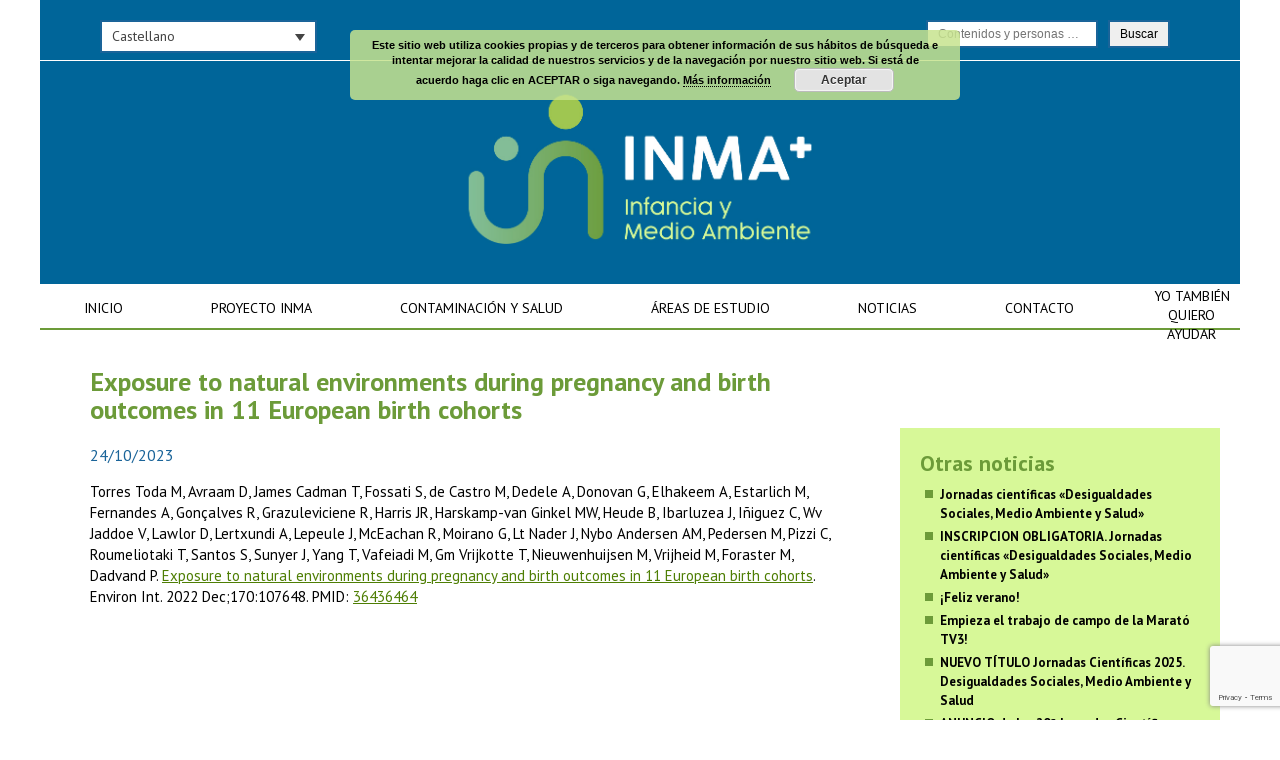

--- FILE ---
content_type: text/html; charset=UTF-8
request_url: https://www.proyectoinma.org/resultados/exposure-to-natural-environments-during-pregnancy-and-birth-outcomes-in-11-european-birth-cohorts/
body_size: 12178
content:

<!doctype html>
<html lang="es-ES">
<head>
	<!-- charset -->
	<meta charset="UTF-8">
	
	<!-- page title -->
	<title>Exposure to natural environments during pregnancy and birth outcomes in 11 European birth cohorts - Proyecto INMA</title>
	
	<!-- favicon -->
	<link rel="shortcut icon" href="https://www.proyectoinma.org/core/views/hg_framework%20%28viejo%29/favicon.ico" />
	<link rel="shortcut icon" href="https://www.proyectoinma.org/core/views/hg_framework%20%28viejo%29/favicon.png" />	
	
	<!-- iOs native -->
		
	<!-- Mobile icons -->
		
	<!-- Responsive -->
	<meta name="viewport" content="width=device-width, initial-scale=1.0, maximum-scale=1.0">
	
	<!-- CSS -->
	<link href='https://fonts.googleapis.com/css?family=Raleway:400,100,100italic,200,200italic,300,300italic,400italic,500,500italic,600,600italic,700,700italic,800,800italic,900,900italic' rel='stylesheet' type='text/css'>
	<link href="https://fonts.googleapis.com/css?family=PT+Sans:400,400i,700,700i" rel="stylesheet">
	<link rel="stylesheet" href="https://www.proyectoinma.org/core/views/hg_framework%20%28viejo%29/style.css">
	<link rel="stylesheet" href="https://www.proyectoinma.org/core/views/hg_framework%20%28viejo%29/css/animate.css">
	<link rel="stylesheet" href="https://www.proyectoinma.org/core/views/hg_framework%20%28viejo%29/fonts/icons.css">
	
		
	<!-- Mobile effects -->
	<style>
	/*== TABLET == iPad Landscape and minor devices ==*/
	@media only screen and (max-width : 768px)  {
		div#mobile-menu,
		#mobile-menu-button{
			display: block;
		}
		nav#menu{
			display: none;
		}	
		.admin-bar header{
			top: 46px;
		}	
		#mobile-site-title{
			display: none;
		}
	}
	</style>
		
	<meta name='robots' content='index, follow, max-image-preview:large, max-snippet:-1, max-video-preview:-1' />
<link rel="alternate" hreflang="en" href="https://www.proyectoinma.org/en/resultados/exposure-to-natural-environments-during-pregnancy-and-birth-outcomes-in-11-european-birth-cohorts/" />
<link rel="alternate" hreflang="es" href="https://www.proyectoinma.org/resultados/exposure-to-natural-environments-during-pregnancy-and-birth-outcomes-in-11-european-birth-cohorts/" />
<link rel="alternate" hreflang="eu" href="https://www.proyectoinma.org/eu/resultados/exposure-to-natural-environments-during-pregnancy-and-birth-outcomes-in-11-european-birth-cohorts/" />
<link rel="alternate" hreflang="ca" href="https://www.proyectoinma.org/ca/resultados/exposure-to-natural-environments-during-pregnancy-and-birth-outcomes-in-11-european-birth-cohorts/" />
<link rel="alternate" hreflang="eo" href="https://www.proyectoinma.org/eo/resultados/exposure-to-natural-environments-during-pregnancy-and-birth-outcomes-in-11-european-birth-cohorts/" />
<link rel="alternate" hreflang="x-default" href="https://www.proyectoinma.org/resultados/exposure-to-natural-environments-during-pregnancy-and-birth-outcomes-in-11-european-birth-cohorts/" />

	<!-- This site is optimized with the Yoast SEO plugin v25.3.1 - https://yoast.com/wordpress/plugins/seo/ -->
	<link rel="canonical" href="https://www.proyectoinma.org/resultados/exposure-to-natural-environments-during-pregnancy-and-birth-outcomes-in-11-european-birth-cohorts/" />
	<meta property="og:locale" content="es_ES" />
	<meta property="og:type" content="article" />
	<meta property="og:title" content="Exposure to natural environments during pregnancy and birth outcomes in 11 European birth cohorts - Proyecto INMA" />
	<meta property="og:description" content="Torres Toda M, Avraam D, James Cadman T, Fossati S, de Castro M, Dedele A, Donovan G, Elhakeem A, Estarlich [&hellip;]" />
	<meta property="og:url" content="https://www.proyectoinma.org/resultados/exposure-to-natural-environments-during-pregnancy-and-birth-outcomes-in-11-european-birth-cohorts/" />
	<meta property="og:site_name" content="Proyecto INMA" />
	<meta name="twitter:card" content="summary_large_image" />
	<meta name="twitter:label1" content="Tiempo de lectura" />
	<meta name="twitter:data1" content="1 minuto" />
	<script type="application/ld+json" class="yoast-schema-graph">{"@context":"https://schema.org","@graph":[{"@type":"WebPage","@id":"https://www.proyectoinma.org/resultados/exposure-to-natural-environments-during-pregnancy-and-birth-outcomes-in-11-european-birth-cohorts/","url":"https://www.proyectoinma.org/resultados/exposure-to-natural-environments-during-pregnancy-and-birth-outcomes-in-11-european-birth-cohorts/","name":"Exposure to natural environments during pregnancy and birth outcomes in 11 European birth cohorts - Proyecto INMA","isPartOf":{"@id":"https://www.proyectoinma.org/#website"},"datePublished":"2023-10-24T17:16:08+00:00","breadcrumb":{"@id":"https://www.proyectoinma.org/resultados/exposure-to-natural-environments-during-pregnancy-and-birth-outcomes-in-11-european-birth-cohorts/#breadcrumb"},"inLanguage":"es","potentialAction":[{"@type":"ReadAction","target":["https://www.proyectoinma.org/resultados/exposure-to-natural-environments-during-pregnancy-and-birth-outcomes-in-11-european-birth-cohorts/"]}]},{"@type":"BreadcrumbList","@id":"https://www.proyectoinma.org/resultados/exposure-to-natural-environments-during-pregnancy-and-birth-outcomes-in-11-european-birth-cohorts/#breadcrumb","itemListElement":[{"@type":"ListItem","position":1,"name":"Portada","item":"https://www.proyectoinma.org/"},{"@type":"ListItem","position":2,"name":"Resultados","item":"https://www.proyectoinma.org/eu/resultados/"},{"@type":"ListItem","position":3,"name":"Exposure to natural environments during pregnancy and birth outcomes in 11 European birth cohorts"}]},{"@type":"WebSite","@id":"https://www.proyectoinma.org/#website","url":"https://www.proyectoinma.org/","name":"Proyecto INMA","description":"Infancia y Medio Ambiente","potentialAction":[{"@type":"SearchAction","target":{"@type":"EntryPoint","urlTemplate":"https://www.proyectoinma.org/?s={search_term_string}"},"query-input":{"@type":"PropertyValueSpecification","valueRequired":true,"valueName":"search_term_string"}}],"inLanguage":"es"}]}</script>
	<!-- / Yoast SEO plugin. -->


<link rel='dns-prefetch' href='//ajax.googleapis.com' />
<link rel='dns-prefetch' href='//www.googletagmanager.com' />
<script type="text/javascript">
/* <![CDATA[ */
window._wpemojiSettings = {"baseUrl":"https:\/\/s.w.org\/images\/core\/emoji\/15.0.3\/72x72\/","ext":".png","svgUrl":"https:\/\/s.w.org\/images\/core\/emoji\/15.0.3\/svg\/","svgExt":".svg","source":{"concatemoji":"https:\/\/www.proyectoinma.org\/lib\/js\/wp-emoji-release.min.js"}};
/*! This file is auto-generated */
!function(i,n){var o,s,e;function c(e){try{var t={supportTests:e,timestamp:(new Date).valueOf()};sessionStorage.setItem(o,JSON.stringify(t))}catch(e){}}function p(e,t,n){e.clearRect(0,0,e.canvas.width,e.canvas.height),e.fillText(t,0,0);var t=new Uint32Array(e.getImageData(0,0,e.canvas.width,e.canvas.height).data),r=(e.clearRect(0,0,e.canvas.width,e.canvas.height),e.fillText(n,0,0),new Uint32Array(e.getImageData(0,0,e.canvas.width,e.canvas.height).data));return t.every(function(e,t){return e===r[t]})}function u(e,t,n){switch(t){case"flag":return n(e,"\ud83c\udff3\ufe0f\u200d\u26a7\ufe0f","\ud83c\udff3\ufe0f\u200b\u26a7\ufe0f")?!1:!n(e,"\ud83c\uddfa\ud83c\uddf3","\ud83c\uddfa\u200b\ud83c\uddf3")&&!n(e,"\ud83c\udff4\udb40\udc67\udb40\udc62\udb40\udc65\udb40\udc6e\udb40\udc67\udb40\udc7f","\ud83c\udff4\u200b\udb40\udc67\u200b\udb40\udc62\u200b\udb40\udc65\u200b\udb40\udc6e\u200b\udb40\udc67\u200b\udb40\udc7f");case"emoji":return!n(e,"\ud83d\udc26\u200d\u2b1b","\ud83d\udc26\u200b\u2b1b")}return!1}function f(e,t,n){var r="undefined"!=typeof WorkerGlobalScope&&self instanceof WorkerGlobalScope?new OffscreenCanvas(300,150):i.createElement("canvas"),a=r.getContext("2d",{willReadFrequently:!0}),o=(a.textBaseline="top",a.font="600 32px Arial",{});return e.forEach(function(e){o[e]=t(a,e,n)}),o}function t(e){var t=i.createElement("script");t.src=e,t.defer=!0,i.head.appendChild(t)}"undefined"!=typeof Promise&&(o="wpEmojiSettingsSupports",s=["flag","emoji"],n.supports={everything:!0,everythingExceptFlag:!0},e=new Promise(function(e){i.addEventListener("DOMContentLoaded",e,{once:!0})}),new Promise(function(t){var n=function(){try{var e=JSON.parse(sessionStorage.getItem(o));if("object"==typeof e&&"number"==typeof e.timestamp&&(new Date).valueOf()<e.timestamp+604800&&"object"==typeof e.supportTests)return e.supportTests}catch(e){}return null}();if(!n){if("undefined"!=typeof Worker&&"undefined"!=typeof OffscreenCanvas&&"undefined"!=typeof URL&&URL.createObjectURL&&"undefined"!=typeof Blob)try{var e="postMessage("+f.toString()+"("+[JSON.stringify(s),u.toString(),p.toString()].join(",")+"));",r=new Blob([e],{type:"text/javascript"}),a=new Worker(URL.createObjectURL(r),{name:"wpTestEmojiSupports"});return void(a.onmessage=function(e){c(n=e.data),a.terminate(),t(n)})}catch(e){}c(n=f(s,u,p))}t(n)}).then(function(e){for(var t in e)n.supports[t]=e[t],n.supports.everything=n.supports.everything&&n.supports[t],"flag"!==t&&(n.supports.everythingExceptFlag=n.supports.everythingExceptFlag&&n.supports[t]);n.supports.everythingExceptFlag=n.supports.everythingExceptFlag&&!n.supports.flag,n.DOMReady=!1,n.readyCallback=function(){n.DOMReady=!0}}).then(function(){return e}).then(function(){var e;n.supports.everything||(n.readyCallback(),(e=n.source||{}).concatemoji?t(e.concatemoji):e.wpemoji&&e.twemoji&&(t(e.twemoji),t(e.wpemoji)))}))}((window,document),window._wpemojiSettings);
/* ]]> */
</script>
<style id='wp-emoji-styles-inline-css' type='text/css'>

	img.wp-smiley, img.emoji {
		display: inline !important;
		border: none !important;
		box-shadow: none !important;
		height: 1em !important;
		width: 1em !important;
		margin: 0 0.07em !important;
		vertical-align: -0.1em !important;
		background: none !important;
		padding: 0 !important;
	}
</style>
<link rel='stylesheet' id='wp-block-library-css' href='https://www.proyectoinma.org/lib/css/dist/block-library/style.min.css' type='text/css' media='all' />
<style id='classic-theme-styles-inline-css' type='text/css'>
/*! This file is auto-generated */
.wp-block-button__link{color:#fff;background-color:#32373c;border-radius:9999px;box-shadow:none;text-decoration:none;padding:calc(.667em + 2px) calc(1.333em + 2px);font-size:1.125em}.wp-block-file__button{background:#32373c;color:#fff;text-decoration:none}
</style>
<style id='global-styles-inline-css' type='text/css'>
:root{--wp--preset--aspect-ratio--square: 1;--wp--preset--aspect-ratio--4-3: 4/3;--wp--preset--aspect-ratio--3-4: 3/4;--wp--preset--aspect-ratio--3-2: 3/2;--wp--preset--aspect-ratio--2-3: 2/3;--wp--preset--aspect-ratio--16-9: 16/9;--wp--preset--aspect-ratio--9-16: 9/16;--wp--preset--color--black: #000000;--wp--preset--color--cyan-bluish-gray: #abb8c3;--wp--preset--color--white: #ffffff;--wp--preset--color--pale-pink: #f78da7;--wp--preset--color--vivid-red: #cf2e2e;--wp--preset--color--luminous-vivid-orange: #ff6900;--wp--preset--color--luminous-vivid-amber: #fcb900;--wp--preset--color--light-green-cyan: #7bdcb5;--wp--preset--color--vivid-green-cyan: #00d084;--wp--preset--color--pale-cyan-blue: #8ed1fc;--wp--preset--color--vivid-cyan-blue: #0693e3;--wp--preset--color--vivid-purple: #9b51e0;--wp--preset--gradient--vivid-cyan-blue-to-vivid-purple: linear-gradient(135deg,rgba(6,147,227,1) 0%,rgb(155,81,224) 100%);--wp--preset--gradient--light-green-cyan-to-vivid-green-cyan: linear-gradient(135deg,rgb(122,220,180) 0%,rgb(0,208,130) 100%);--wp--preset--gradient--luminous-vivid-amber-to-luminous-vivid-orange: linear-gradient(135deg,rgba(252,185,0,1) 0%,rgba(255,105,0,1) 100%);--wp--preset--gradient--luminous-vivid-orange-to-vivid-red: linear-gradient(135deg,rgba(255,105,0,1) 0%,rgb(207,46,46) 100%);--wp--preset--gradient--very-light-gray-to-cyan-bluish-gray: linear-gradient(135deg,rgb(238,238,238) 0%,rgb(169,184,195) 100%);--wp--preset--gradient--cool-to-warm-spectrum: linear-gradient(135deg,rgb(74,234,220) 0%,rgb(151,120,209) 20%,rgb(207,42,186) 40%,rgb(238,44,130) 60%,rgb(251,105,98) 80%,rgb(254,248,76) 100%);--wp--preset--gradient--blush-light-purple: linear-gradient(135deg,rgb(255,206,236) 0%,rgb(152,150,240) 100%);--wp--preset--gradient--blush-bordeaux: linear-gradient(135deg,rgb(254,205,165) 0%,rgb(254,45,45) 50%,rgb(107,0,62) 100%);--wp--preset--gradient--luminous-dusk: linear-gradient(135deg,rgb(255,203,112) 0%,rgb(199,81,192) 50%,rgb(65,88,208) 100%);--wp--preset--gradient--pale-ocean: linear-gradient(135deg,rgb(255,245,203) 0%,rgb(182,227,212) 50%,rgb(51,167,181) 100%);--wp--preset--gradient--electric-grass: linear-gradient(135deg,rgb(202,248,128) 0%,rgb(113,206,126) 100%);--wp--preset--gradient--midnight: linear-gradient(135deg,rgb(2,3,129) 0%,rgb(40,116,252) 100%);--wp--preset--font-size--small: 13px;--wp--preset--font-size--medium: 20px;--wp--preset--font-size--large: 36px;--wp--preset--font-size--x-large: 42px;--wp--preset--spacing--20: 0.44rem;--wp--preset--spacing--30: 0.67rem;--wp--preset--spacing--40: 1rem;--wp--preset--spacing--50: 1.5rem;--wp--preset--spacing--60: 2.25rem;--wp--preset--spacing--70: 3.38rem;--wp--preset--spacing--80: 5.06rem;--wp--preset--shadow--natural: 6px 6px 9px rgba(0, 0, 0, 0.2);--wp--preset--shadow--deep: 12px 12px 50px rgba(0, 0, 0, 0.4);--wp--preset--shadow--sharp: 6px 6px 0px rgba(0, 0, 0, 0.2);--wp--preset--shadow--outlined: 6px 6px 0px -3px rgba(255, 255, 255, 1), 6px 6px rgba(0, 0, 0, 1);--wp--preset--shadow--crisp: 6px 6px 0px rgba(0, 0, 0, 1);}:where(.is-layout-flex){gap: 0.5em;}:where(.is-layout-grid){gap: 0.5em;}body .is-layout-flex{display: flex;}.is-layout-flex{flex-wrap: wrap;align-items: center;}.is-layout-flex > :is(*, div){margin: 0;}body .is-layout-grid{display: grid;}.is-layout-grid > :is(*, div){margin: 0;}:where(.wp-block-columns.is-layout-flex){gap: 2em;}:where(.wp-block-columns.is-layout-grid){gap: 2em;}:where(.wp-block-post-template.is-layout-flex){gap: 1.25em;}:where(.wp-block-post-template.is-layout-grid){gap: 1.25em;}.has-black-color{color: var(--wp--preset--color--black) !important;}.has-cyan-bluish-gray-color{color: var(--wp--preset--color--cyan-bluish-gray) !important;}.has-white-color{color: var(--wp--preset--color--white) !important;}.has-pale-pink-color{color: var(--wp--preset--color--pale-pink) !important;}.has-vivid-red-color{color: var(--wp--preset--color--vivid-red) !important;}.has-luminous-vivid-orange-color{color: var(--wp--preset--color--luminous-vivid-orange) !important;}.has-luminous-vivid-amber-color{color: var(--wp--preset--color--luminous-vivid-amber) !important;}.has-light-green-cyan-color{color: var(--wp--preset--color--light-green-cyan) !important;}.has-vivid-green-cyan-color{color: var(--wp--preset--color--vivid-green-cyan) !important;}.has-pale-cyan-blue-color{color: var(--wp--preset--color--pale-cyan-blue) !important;}.has-vivid-cyan-blue-color{color: var(--wp--preset--color--vivid-cyan-blue) !important;}.has-vivid-purple-color{color: var(--wp--preset--color--vivid-purple) !important;}.has-black-background-color{background-color: var(--wp--preset--color--black) !important;}.has-cyan-bluish-gray-background-color{background-color: var(--wp--preset--color--cyan-bluish-gray) !important;}.has-white-background-color{background-color: var(--wp--preset--color--white) !important;}.has-pale-pink-background-color{background-color: var(--wp--preset--color--pale-pink) !important;}.has-vivid-red-background-color{background-color: var(--wp--preset--color--vivid-red) !important;}.has-luminous-vivid-orange-background-color{background-color: var(--wp--preset--color--luminous-vivid-orange) !important;}.has-luminous-vivid-amber-background-color{background-color: var(--wp--preset--color--luminous-vivid-amber) !important;}.has-light-green-cyan-background-color{background-color: var(--wp--preset--color--light-green-cyan) !important;}.has-vivid-green-cyan-background-color{background-color: var(--wp--preset--color--vivid-green-cyan) !important;}.has-pale-cyan-blue-background-color{background-color: var(--wp--preset--color--pale-cyan-blue) !important;}.has-vivid-cyan-blue-background-color{background-color: var(--wp--preset--color--vivid-cyan-blue) !important;}.has-vivid-purple-background-color{background-color: var(--wp--preset--color--vivid-purple) !important;}.has-black-border-color{border-color: var(--wp--preset--color--black) !important;}.has-cyan-bluish-gray-border-color{border-color: var(--wp--preset--color--cyan-bluish-gray) !important;}.has-white-border-color{border-color: var(--wp--preset--color--white) !important;}.has-pale-pink-border-color{border-color: var(--wp--preset--color--pale-pink) !important;}.has-vivid-red-border-color{border-color: var(--wp--preset--color--vivid-red) !important;}.has-luminous-vivid-orange-border-color{border-color: var(--wp--preset--color--luminous-vivid-orange) !important;}.has-luminous-vivid-amber-border-color{border-color: var(--wp--preset--color--luminous-vivid-amber) !important;}.has-light-green-cyan-border-color{border-color: var(--wp--preset--color--light-green-cyan) !important;}.has-vivid-green-cyan-border-color{border-color: var(--wp--preset--color--vivid-green-cyan) !important;}.has-pale-cyan-blue-border-color{border-color: var(--wp--preset--color--pale-cyan-blue) !important;}.has-vivid-cyan-blue-border-color{border-color: var(--wp--preset--color--vivid-cyan-blue) !important;}.has-vivid-purple-border-color{border-color: var(--wp--preset--color--vivid-purple) !important;}.has-vivid-cyan-blue-to-vivid-purple-gradient-background{background: var(--wp--preset--gradient--vivid-cyan-blue-to-vivid-purple) !important;}.has-light-green-cyan-to-vivid-green-cyan-gradient-background{background: var(--wp--preset--gradient--light-green-cyan-to-vivid-green-cyan) !important;}.has-luminous-vivid-amber-to-luminous-vivid-orange-gradient-background{background: var(--wp--preset--gradient--luminous-vivid-amber-to-luminous-vivid-orange) !important;}.has-luminous-vivid-orange-to-vivid-red-gradient-background{background: var(--wp--preset--gradient--luminous-vivid-orange-to-vivid-red) !important;}.has-very-light-gray-to-cyan-bluish-gray-gradient-background{background: var(--wp--preset--gradient--very-light-gray-to-cyan-bluish-gray) !important;}.has-cool-to-warm-spectrum-gradient-background{background: var(--wp--preset--gradient--cool-to-warm-spectrum) !important;}.has-blush-light-purple-gradient-background{background: var(--wp--preset--gradient--blush-light-purple) !important;}.has-blush-bordeaux-gradient-background{background: var(--wp--preset--gradient--blush-bordeaux) !important;}.has-luminous-dusk-gradient-background{background: var(--wp--preset--gradient--luminous-dusk) !important;}.has-pale-ocean-gradient-background{background: var(--wp--preset--gradient--pale-ocean) !important;}.has-electric-grass-gradient-background{background: var(--wp--preset--gradient--electric-grass) !important;}.has-midnight-gradient-background{background: var(--wp--preset--gradient--midnight) !important;}.has-small-font-size{font-size: var(--wp--preset--font-size--small) !important;}.has-medium-font-size{font-size: var(--wp--preset--font-size--medium) !important;}.has-large-font-size{font-size: var(--wp--preset--font-size--large) !important;}.has-x-large-font-size{font-size: var(--wp--preset--font-size--x-large) !important;}
:where(.wp-block-post-template.is-layout-flex){gap: 1.25em;}:where(.wp-block-post-template.is-layout-grid){gap: 1.25em;}
:where(.wp-block-columns.is-layout-flex){gap: 2em;}:where(.wp-block-columns.is-layout-grid){gap: 2em;}
:root :where(.wp-block-pullquote){font-size: 1.5em;line-height: 1.6;}
</style>
<link rel='stylesheet' id='contact-form-7-css' href='https://www.proyectoinma.org/core/modules/8516d2654f/includes/css/styles.css' type='text/css' media='all' />
<link rel='stylesheet' id='dashicons-css' href='https://www.proyectoinma.org/lib/css/dashicons.min.css' type='text/css' media='all' />
<link rel='stylesheet' id='to-top-css' href='https://www.proyectoinma.org/core/modules/b063badb01/public/css/to-top-public.css' type='text/css' media='all' />
<link rel='stylesheet' id='wpml-legacy-dropdown-0-css' href='https://www.proyectoinma.org/core/modules/198aea64f4/templates/language-switchers/legacy-dropdown/style.min.css' type='text/css' media='all' />
<style id='wpml-legacy-dropdown-0-inline-css' type='text/css'>
.wpml-ls-statics-shortcode_actions{background-color:#ffffff;}.wpml-ls-statics-shortcode_actions, .wpml-ls-statics-shortcode_actions .wpml-ls-sub-menu, .wpml-ls-statics-shortcode_actions a {border-color:#cdcdcd;}.wpml-ls-statics-shortcode_actions a, .wpml-ls-statics-shortcode_actions .wpml-ls-sub-menu a, .wpml-ls-statics-shortcode_actions .wpml-ls-sub-menu a:link, .wpml-ls-statics-shortcode_actions li:not(.wpml-ls-current-language) .wpml-ls-link, .wpml-ls-statics-shortcode_actions li:not(.wpml-ls-current-language) .wpml-ls-link:link {color:#444444;background-color:#ffffff;}.wpml-ls-statics-shortcode_actions a, .wpml-ls-statics-shortcode_actions .wpml-ls-sub-menu a:hover,.wpml-ls-statics-shortcode_actions .wpml-ls-sub-menu a:focus, .wpml-ls-statics-shortcode_actions .wpml-ls-sub-menu a:link:hover, .wpml-ls-statics-shortcode_actions .wpml-ls-sub-menu a:link:focus {color:#000000;background-color:#eeeeee;}.wpml-ls-statics-shortcode_actions .wpml-ls-current-language > a {color:#444444;background-color:#ffffff;}.wpml-ls-statics-shortcode_actions .wpml-ls-current-language:hover>a, .wpml-ls-statics-shortcode_actions .wpml-ls-current-language>a:focus {color:#000000;background-color:#eeeeee;}
</style>
<link rel='stylesheet' id='search-filter-plugin-styles-css' href='https://www.proyectoinma.org/core/modules/bf4342f2c4/public/assets/css/search-filter.min.css' type='text/css' media='all' />
<link rel='stylesheet' id='newsletter-css' href='https://www.proyectoinma.org/core/modules/52172cd098/style.css' type='text/css' media='all' />
<script type="text/javascript" src="https://ajax.googleapis.com/ajax/libs/jquery/1.10.1/jquery.min.js" id="jquery-js"></script>
<script type="text/javascript" id="to-top-js-extra">
/* <![CDATA[ */
var to_top_options = {"scroll_offset":"100","icon_opacity":"90","style":"icon","icon_type":"dashicons-arrow-up-alt2","icon_color":"#ffffff","icon_bg_color":"#bcf353","icon_size":"32","border_radius":"5","image":"https:\/\/www.proyectoinma.org\/core\/modules\/b063badb01\/admin\/images\/default.png","image_width":"65","image_alt":"","location":"bottom-right","margin_x":"20","margin_y":"100","show_on_admin":"0","enable_autohide":"0","autohide_time":"2","enable_hide_small_device":"0","small_device_max_width":"640","reset":"0"};
/* ]]> */
</script>
<script async type="text/javascript" src="https://www.proyectoinma.org/core/modules/b063badb01/public/js/to-top-public.js" id="to-top-js"></script>
<script type="text/javascript" src="https://www.proyectoinma.org/core/modules/198aea64f4/templates/language-switchers/legacy-dropdown/script.min.js" id="wpml-legacy-dropdown-0-js"></script>

<!-- Fragmento de código de la etiqueta de Google (gtag.js) añadida por Site Kit -->

<!-- Fragmento de código de Google Analytics añadido por Site Kit -->
<script type="text/javascript" src="https://www.googletagmanager.com/gtag/js?id=GT-NS8RFG7" id="google_gtagjs-js" async></script>
<script type="text/javascript" id="google_gtagjs-js-after">
/* <![CDATA[ */
window.dataLayer = window.dataLayer || [];function gtag(){dataLayer.push(arguments);}
gtag("set","linker",{"domains":["www.proyectoinma.org"]});
gtag("js", new Date());
gtag("set", "developer_id.dZTNiMT", true);
gtag("config", "GT-NS8RFG7");
/* ]]> */
</script>

<!-- Finalizar fragmento de código de la etiqueta de Google (gtags.js) añadida por Site Kit -->
<link rel='shortlink' href='https://www.proyectoinma.org/?p=18643' />
<link rel="alternate" title="oEmbed (JSON)" type="application/json+oembed" href="https://www.proyectoinma.org/wp-json/oembed/1.0/embed?url=https%3A%2F%2Fwww.proyectoinma.org%2Fresultados%2Fexposure-to-natural-environments-during-pregnancy-and-birth-outcomes-in-11-european-birth-cohorts%2F" />
<link rel="alternate" title="oEmbed (XML)" type="text/xml+oembed" href="https://www.proyectoinma.org/wp-json/oembed/1.0/embed?url=https%3A%2F%2Fwww.proyectoinma.org%2Fresultados%2Fexposure-to-natural-environments-during-pregnancy-and-birth-outcomes-in-11-european-birth-cohorts%2F&#038;format=xml" />

<!-- Pk Favicon Manager by pkplugins.com --><link rel="shortcut icon" href="https://www.proyectoinma.org/core/modules/6791f7c768/images/pkfm_favicon.png" />    <style type="text/css">
		#content a{
			color: ;
		}
		
		.flex-control-paging li a.flex-active{
			background: ;
		}
		
		#footer-container{
			background: ;
		}
    </style>
    <link rel="icon" href="https://www.proyectoinma.org/storage/2019/06/cropped-favicon-80x80-2.ico" sizes="32x32" />
<link rel="icon" href="https://www.proyectoinma.org/storage/2019/06/cropped-favicon-80x80-2.ico" sizes="192x192" />
<link rel="apple-touch-icon" href="https://www.proyectoinma.org/storage/2019/06/cropped-favicon-80x80-2.ico" />
<meta name="msapplication-TileImage" content="https://www.proyectoinma.org/storage/2019/06/cropped-favicon-80x80-2.ico" />
		<style type="text/css" id="wp-custom-css">
			body.logged-in.admin-bar div div div#header-info-container {

	top:50px!important;
	
}

#intralink{
	display:none;
}

.grid-item-twitter-feed {
    float: left;
    padding: 5px;
    width: 100% !important;
    height: auto;
    overflow: hidden;
}

.tutorial_link{
	color:#fff!important;
	display:none!important;
}

body.logged-in.admin-bar div div#header-container {

	margin-top:0px !important;

}

.page-id-12514 #page-container #content  { width: 100% !important; float: none !important; }

.page-id-12518 #page-container #content  { width: 100% !important; float: none !important; }

.page-id-12515 #page-container #content  { width: 100% !important; float: none !important; }

.page-id-12516 #page-container #content  { width: 100% !important; float: none !important; }

.page-id-12517 #page-container #content  { width: 100% !important; float: none !important; }

#header-container nav ul.menu > li:last-child { z-index:100; top:277px; position:absolute;}

#header-container nav ul.menu > li:last-child a  { padding-left:25px !important; padding-right:0px !important; text-align:center;}
#header-container nav ul.menu > li:last-child a:hover { background:none !important; color:#000 !important; }

#header-container nav ul.menu > li.current-menu-item:last-child a { background:none !important; color:#000 !important; }

#menu-header-euskera a { padding: 10px 35px !important; }

#menu-header-asturianu a { padding: 10px 40px !important; }

#menu-hardcore input  {
	padding: 5px 10px !important; 
margin-right:10px;}


.newsearch .searchandfilter ul li {

    display: inline-block !important;
    padding: 0 !important;
}		</style>
		<!-- To Top Custom CSS --><style type='text/css'>#to_top_scrollup {background-color: #bcf353;opacity: 0.9;right:20px;bottom:100px;}</style>
	<!--[if lt IE 9]>
	<script src="https://ie7-js.googlecode.com/svn/version/2.1(beta4)/IE9.js"></script>
	<![endif]-->
	
	<!-- Scripts -->
	<script src="https://www.proyectoinma.org/core/views/hg_framework%20%28viejo%29/js/iframe_fix.js"></script>
	
	<!-- Mobile menu -->
	<script src="https://www.proyectoinma.org/core/views/hg_framework%20%28viejo%29/js/mobile_menu.js"></script><script src="https://www.proyectoinma.org/core/views/hg_framework%20%28viejo%29/js/imagesloaded.pkgd.min.js"></script><script src="https://www.proyectoinma.org/core/views/hg_framework%20%28viejo%29/js/isotope.pkgd.min.js"></script>	
</head>

	<body data-rsssl=1 class="resultados-template-default single single-resultados postid-18643 no-ancestor">
		
	<script>
		$( document ).ready(function() {
		(function() {
		
		  "use strict";
		
		  var toggles = document.querySelectorAll(".c-hamburger");
		
		  for (var i = toggles.length - 1; i >= 0; i--) {
		    var toggle = toggles[i];
		    toggleHandler(toggle);
		  };
		
		  function toggleHandler(toggle) {
		    toggle.addEventListener( "click", function(e) {
		      e.preventDefault();
		      (this.classList.contains("is-active") === true) ? this.classList.remove("is-active") : this.classList.add("is-active");
		    });
		  }
		
		})();
		});
	</script>
	
		<div id="wrapper" class="">
		
		
    <style>
    /*
    #header-container, header {
        background: #ffffff;
    }
    */
    
    footer {
        color: #000000;
    }
    
    footer a,
    footer nav ul.menu li a:before,
    footer nav ul.menu li:last-child a:after {
        color: #0000ff;
    }

    #copyright {
        color: #333333;
    }
    
    #copyright-container {
        background: #f0f0f0;
    }
    </style>
		
		<style>
			#page-container{
				max-width: 1200px;
				margin: 0 auto;
			}
		</style>
			
		<div id="header-container">
			
			<div id="header-info-container">
				<div id="header-info">
					<div id="lang-selector">
<div
	 class="wpml-ls-statics-shortcode_actions wpml-ls wpml-ls-legacy-dropdown js-wpml-ls-legacy-dropdown" id="lang_sel">
	<ul>

		<li tabindex="0" class="wpml-ls-slot-shortcode_actions wpml-ls-item wpml-ls-item-es wpml-ls-current-language wpml-ls-item-legacy-dropdown">
			<a href="#" class="js-wpml-ls-item-toggle wpml-ls-item-toggle lang_sel_sel icl-es">
                <span class="wpml-ls-native icl_lang_sel_native">Castellano</span></a>

			<ul class="wpml-ls-sub-menu">
				
					<li class="icl-en wpml-ls-slot-shortcode_actions wpml-ls-item wpml-ls-item-en wpml-ls-first-item">
						<a href="https://www.proyectoinma.org/en/resultados/exposure-to-natural-environments-during-pregnancy-and-birth-outcomes-in-11-european-birth-cohorts/" class="wpml-ls-link">
                            <span class="wpml-ls-native icl_lang_sel_native" lang="en">English</span><span class="wpml-ls-display icl_lang_sel_translated"><span class="wpml-ls-bracket icl_lang_sel_bracket"> (</span>Inglés<span class="wpml-ls-bracket icl_lang_sel_bracket">)</span></span></a>
					</li>

				
					<li class="icl-eu wpml-ls-slot-shortcode_actions wpml-ls-item wpml-ls-item-eu">
						<a href="https://www.proyectoinma.org/eu/resultados/exposure-to-natural-environments-during-pregnancy-and-birth-outcomes-in-11-european-birth-cohorts/" class="wpml-ls-link">
                            <span class="wpml-ls-native icl_lang_sel_native" lang="eu">Euskara</span><span class="wpml-ls-display icl_lang_sel_translated"><span class="wpml-ls-bracket icl_lang_sel_bracket"> (</span>Euskera<span class="wpml-ls-bracket icl_lang_sel_bracket">)</span></span></a>
					</li>

				
					<li class="icl-ca wpml-ls-slot-shortcode_actions wpml-ls-item wpml-ls-item-ca">
						<a href="https://www.proyectoinma.org/ca/resultados/exposure-to-natural-environments-during-pregnancy-and-birth-outcomes-in-11-european-birth-cohorts/" class="wpml-ls-link">
                            <span class="wpml-ls-native icl_lang_sel_native" lang="ca">Català / Valencià</span></a>
					</li>

				
					<li class="icl-eo wpml-ls-slot-shortcode_actions wpml-ls-item wpml-ls-item-eo wpml-ls-last-item">
						<a href="https://www.proyectoinma.org/eo/resultados/exposure-to-natural-environments-during-pregnancy-and-birth-outcomes-in-11-european-birth-cohorts/" class="wpml-ls-link">
                            <span class="wpml-ls-native icl_lang_sel_native" lang="eo">Asturianu</span></a>
					</li>

							</ul>

		</li>

	</ul>
</div>
</div>
					<div id="menu-hardcore">
						
													<a id="intralink" href="https://privado.proyectoinma.org/" target="_blank">Acceso Intranet</a>
												
						
												
												
						
						<div class="newsearch" style="color:#fff; float: right;font-weight: 600;">
						
													<form data-sf-form-id='12798' data-is-rtl='0' data-maintain-state='' data-results-url='https://www.proyectoinma.org/buscar' data-ajax-url='https://www.proyectoinma.org/?sfid=12798&amp;sf_action=get_data&amp;sf_data=results' data-ajax-form-url='https://www.proyectoinma.org/?sfid=12798&amp;sf_action=get_data&amp;sf_data=form' data-display-result-method='shortcode' data-use-history-api='1' data-template-loaded='0' data-lang-code='es' data-ajax='1' data-ajax-data-type='json' data-ajax-target='#search-filter-results-12798' data-ajax-pagination-type='normal' data-ajax-links-selector='.pagination a' data-update-ajax-url='1' data-only-results-ajax='1' data-scroll-to-pos='0' data-init-paged='1' data-auto-update='1' action='https://www.proyectoinma.org/buscar' method='post' class='searchandfilter' id='search-filter-form-12798' autocomplete='off' data-instance-count='1'><ul><li class="sf-field-search" data-sf-field-name="search" data-sf-field-type="search" data-sf-field-input-type="">		<label><input placeholder="Contenidos y personas …" name="_sf_search[]" class="sf-input-text" type="text" value="" title=""></label>		</li><li class="sf-field-submit" data-sf-field-name="submit" data-sf-field-type="submit" data-sf-field-input-type=""><input type="submit" name="_sf_submit" value="Buscar"></li></ul></form>												
						
												
												
												
						
						
						
						</div>
					</div>
				</div>
			</div>
			
            <header>
				<div id="mobile-site-title">Proyecto INMA</div>
				
										<!--
						<a id="logo" href="https://www.proyectoinma.org">
						<img src="https://www.proyectoinma.org/core/views/hg_framework%20%28viejo%29/img/logo.png" />
						</a>
						-->
								
					<a href="https://www.proyectoinma.org"><img id="header-image-inma" src="https://www.proyectoinma.org/core/views/hg_framework%20%28viejo%29/img/header.jpg" /></a>
               
					<nav id="menu">
						<div class="menu-header-container"><ul id="menu-header" class="menu"><li id="menu-item-60" class="menu-item menu-item-type-post_type menu-item-object-page menu-item-home menu-item-60"><a href="https://www.proyectoinma.org/">Inicio</a></li>
<li id="menu-item-105" class="menu-item menu-item-type-post_type menu-item-object-page menu-item-has-children menu-item-105"><a href="https://www.proyectoinma.org/proyecto-inma/">Proyecto INMA</a>
<ul class="sub-menu">
	<li id="menu-item-106" class="menu-item menu-item-type-post_type menu-item-object-page menu-item-106"><a href="https://www.proyectoinma.org/proyecto-inma/descripcion-general/">Descripción general</a></li>
	<li id="menu-item-107" class="menu-item menu-item-type-post_type menu-item-object-page menu-item-107"><a href="https://www.proyectoinma.org/proyecto-inma/objetivos/">Objetivos</a></li>
	<li id="menu-item-108" class="menu-item menu-item-type-post_type menu-item-object-page menu-item-108"><a href="https://www.proyectoinma.org/proyecto-inma/diseno-del-estudio/">Diseño del estudio</a></li>
	<li id="menu-item-109" class="menu-item menu-item-type-post_type menu-item-object-page menu-item-109"><a href="https://www.proyectoinma.org/proyecto-inma/organizacion/">Organización del Proyecto INMA</a></li>
	<li id="menu-item-5892" class="menu-item menu-item-type-post_type menu-item-object-page menu-item-5892"><a href="https://www.proyectoinma.org/proyecto-inma/resultados-del-estudio/">Resultados del estudio</a></li>
	<li id="menu-item-6350" class="menu-item menu-item-type-post_type menu-item-object-page current_page_parent menu-item-6350"><a href="https://www.proyectoinma.org/noticias/">Noticias</a></li>
	<li id="menu-item-338" class="menu-item menu-item-type-post_type menu-item-object-page menu-item-338"><a href="https://www.proyectoinma.org/proyecto-inma/investigadores/">Investigadores INMA</a></li>
	<li id="menu-item-339" class="menu-item menu-item-type-post_type menu-item-object-page menu-item-339"><a href="https://www.proyectoinma.org/proyecto-inma/financiadores/">Financiadores INMA</a></li>
	<li id="menu-item-14998" class="menu-item menu-item-type-post_type menu-item-object-page menu-item-14998"><a href="https://www.proyectoinma.org/proyecto-inma/agradecimientos-del-proyecto/">Agradecimientos INMA</a></li>
	<li id="menu-item-340" class="menu-item menu-item-type-post_type menu-item-object-page menu-item-340"><a href="https://www.proyectoinma.org/proyecto-inma/politica-de-colaboracion/">Política de colaboración externa</a></li>
</ul>
</li>
<li id="menu-item-228" class="sinlink menu-item menu-item-type-post_type menu-item-object-page menu-item-has-children menu-item-228"><a href="https://www.proyectoinma.org/contaminacion-y-salud/">Contaminación y salud</a>
<ul class="sub-menu">
	<li id="menu-item-8135" class="sinlink menu-item menu-item-type-custom menu-item-object-custom menu-item-has-children menu-item-8135"><a href="#">Los niños y el entorno</a>
	<ul class="sub-menu">
		<li id="menu-item-5899" class="menu-item menu-item-type-post_type menu-item-object-page menu-item-5899"><a href="https://www.proyectoinma.org/contaminacion-y-salud/los-ninos-y-el-entorno/los-ninos-no-son-adultos-pequenos/">Los niños no son adultos pequeños</a></li>
		<li id="menu-item-5900" class="menu-item menu-item-type-post_type menu-item-object-page menu-item-5900"><a href="https://www.proyectoinma.org/contaminacion-y-salud/los-ninos-y-el-entorno/contaminantes-ambientales-y-la-salud-infantil/">Contaminantes ambientales y la salud</a></li>
	</ul>
</li>
	<li id="menu-item-345" class="sinlink menu-item menu-item-type-post_type menu-item-object-page menu-item-has-children menu-item-345"><a href="https://www.proyectoinma.org/contaminacion-y-salud/contaminantes-ambientales/">Contaminantes ambientales</a>
	<ul class="sub-menu">
		<li id="menu-item-6073" class="menu-item menu-item-type-post_type menu-item-object-page menu-item-6073"><a href="https://www.proyectoinma.org/contaminacion-y-salud/contaminantes-ambientales/disruptores-hormonales/">Disruptores hormonales</a></li>
		<li id="menu-item-6074" class="menu-item menu-item-type-post_type menu-item-object-page menu-item-6074"><a href="https://www.proyectoinma.org/contaminacion-y-salud/contaminantes-ambientales/los-compuestos-organoclorados/">Compuestos organoclorados</a></li>
		<li id="menu-item-6075" class="menu-item menu-item-type-post_type menu-item-object-page menu-item-6075"><a href="https://www.proyectoinma.org/contaminacion-y-salud/contaminantes-ambientales/metales/">Metales</a></li>
		<li id="menu-item-6077" class="menu-item menu-item-type-post_type menu-item-object-page menu-item-6077"><a href="https://www.proyectoinma.org/contaminacion-y-salud/contaminantes-ambientales/la-contaminacion-atmosferica/">Contaminación atmosférica</a></li>
		<li id="menu-item-6076" class="menu-item menu-item-type-post_type menu-item-object-page menu-item-6076"><a href="https://www.proyectoinma.org/contaminacion-y-salud/contaminantes-ambientales/la-contaminacion-del-agua/">Contaminación del agua</a></li>
		<li id="menu-item-6078" class="menu-item menu-item-type-post_type menu-item-object-page menu-item-6078"><a href="https://www.proyectoinma.org/contaminacion-y-salud/contaminantes-ambientales/arsenico/">Arsénico</a></li>
	</ul>
</li>
	<li id="menu-item-346" class="sinlink menu-item menu-item-type-post_type menu-item-object-page menu-item-has-children menu-item-346"><a href="https://www.proyectoinma.org/contaminacion-y-salud/el-papel-de-la-dieta/">El papel de la dieta</a>
	<ul class="sub-menu">
		<li id="menu-item-6079" class="menu-item menu-item-type-post_type menu-item-object-page menu-item-6079"><a href="https://www.proyectoinma.org/contaminacion-y-salud/el-papel-de-la-dieta/alimentacion-saludable-en-el-embarazo-y-primeras-etapas-de-la-vida/">Alimentación saludable en el embarazo y primeras etapas de la vida</a></li>
		<li id="menu-item-6080" class="menu-item menu-item-type-post_type menu-item-object-page menu-item-6080"><a href="https://www.proyectoinma.org/contaminacion-y-salud/el-papel-de-la-dieta/las-vitaminas-antioxidantes/">Vitaminas antioxidantes</a></li>
		<li id="menu-item-6081" class="menu-item menu-item-type-post_type menu-item-object-page menu-item-6081"><a href="https://www.proyectoinma.org/contaminacion-y-salud/el-papel-de-la-dieta/acidos-grasos-esenciales-y-poliinsaturados/">Ácidos grasos esenciales y poliinsaturados</a></li>
	</ul>
</li>
	<li id="menu-item-347" class="sinlink menu-item menu-item-type-post_type menu-item-object-page menu-item-has-children menu-item-347"><a href="https://www.proyectoinma.org/contaminacion-y-salud/justicia-medioambiental/">Justícia medioambiental</a>
	<ul class="sub-menu">
		<li id="menu-item-6308" class="menu-item menu-item-type-post_type menu-item-object-page menu-item-6308"><a href="https://www.proyectoinma.org/contaminacion-y-salud/justicia-medioambiental/introduccion/">Introducción</a></li>
		<li id="menu-item-6082" class="menu-item menu-item-type-post_type menu-item-object-page menu-item-6082"><a href="https://www.proyectoinma.org/contaminacion-y-salud/justicia-medioambiental/la-discriminacion-ambiental/">Discriminación ambiental</a></li>
		<li id="menu-item-6083" class="menu-item menu-item-type-post_type menu-item-object-page menu-item-6083"><a href="https://www.proyectoinma.org/contaminacion-y-salud/justicia-medioambiental/informacion-educacion-y-participacion/">Información, educación y participación</a></li>
	</ul>
</li>
</ul>
</li>
<li id="menu-item-348" class="menu-item menu-item-type-post_type menu-item-object-page menu-item-has-children menu-item-348"><a href="https://www.proyectoinma.org/areas-de-estudio/">Áreas de estudio</a>
<ul class="sub-menu">
	<li id="menu-item-349" class="menu-item menu-item-type-post_type menu-item-object-page menu-item-349"><a href="https://www.proyectoinma.org/areas-de-estudio/ribera-debre/">Ribera d’Ebre</a></li>
	<li id="menu-item-350" class="menu-item menu-item-type-post_type menu-item-object-page menu-item-350"><a href="https://www.proyectoinma.org/areas-de-estudio/menorca/">Menorca</a></li>
	<li id="menu-item-351" class="menu-item menu-item-type-post_type menu-item-object-page menu-item-351"><a href="https://www.proyectoinma.org/areas-de-estudio/granada/">Granada</a></li>
	<li id="menu-item-352" class="menu-item menu-item-type-post_type menu-item-object-page menu-item-352"><a href="https://www.proyectoinma.org/areas-de-estudio/valencia/">Valencia</a></li>
	<li id="menu-item-353" class="menu-item menu-item-type-post_type menu-item-object-page menu-item-353"><a href="https://www.proyectoinma.org/areas-de-estudio/sabadell/">Sabadell</a></li>
	<li id="menu-item-354" class="menu-item menu-item-type-post_type menu-item-object-page menu-item-354"><a href="https://www.proyectoinma.org/areas-de-estudio/asturias/">Asturias</a></li>
	<li id="menu-item-355" class="menu-item menu-item-type-post_type menu-item-object-page menu-item-355"><a href="https://www.proyectoinma.org/areas-de-estudio/gipuzkoa/">Gipuzkoa</a></li>
</ul>
</li>
<li id="menu-item-59" class="menu-item menu-item-type-post_type menu-item-object-page current_page_parent menu-item-59"><a href="https://www.proyectoinma.org/noticias/">Noticias</a></li>
<li id="menu-item-130" class="menu-item menu-item-type-post_type menu-item-object-page menu-item-130"><a href="https://www.proyectoinma.org/contacto/">Contacto</a></li>
<li id="menu-item-12720" class="menu-item menu-item-type-post_type menu-item-object-page menu-item-12720"><a href="https://www.proyectoinma.org/proyecto-inma/ayudanos-a-mejorar-la-salud-infantil/">YO TAMBIÉN<br />QUIERO AYUDAR</a></li>
</ul></div>						<div style="clear: both;"></div>
					</nav>
						<div style="clear: both;"></div>
				</header>
			</div>
			
						
			<div id="header-image"></div>	
				
			<div id="container">
				
			    <div id="page-container" class="clearfix">
        
			<style>
				#sidebar aside {
					float: right;
				}
				
				.home #page-container #content,
				#page-container #content {
					float: left;
				}
			</style>
		

       <div id="sidebar">
			<aside>
				
								
				
		<div id="recent-posts-2" class="sidebar-element widget_recent_entries">
		<h2 class="title">Otras noticias</h2>
		<ul>
											<li>
					<a href="https://www.proyectoinma.org/jornadas-cientificas-desigualdades-sociales-medio-ambiente-y-salud-2/">Jornadas científicas «Desigualdades Sociales, Medio Ambiente y Salud»</a>
									</li>
											<li>
					<a href="https://www.proyectoinma.org/inscripcion-obligatoria-jornadas-cientificas-desigualdades-sociales-medio-ambiente-y-salud/">INSCRIPCION OBLIGATORIA. Jornadas científicas «Desigualdades Sociales, Medio Ambiente y Salud»</a>
									</li>
											<li>
					<a href="https://www.proyectoinma.org/feliz-verano/">¡Feliz verano!</a>
									</li>
											<li>
					<a href="https://www.proyectoinma.org/empieza-el-trabajo-de-campo-de-la-marato-tv3/">Empieza el trabajo de campo de la Marató TV3!</a>
									</li>
											<li>
					<a href="https://www.proyectoinma.org/nuevo-titulo-jornadas-cientificas-2025-desigualdades-sociales-medio-ambiente-y-salud/">NUEVO TÍTULO Jornadas Científicas 2025. Desigualdades Sociales, Medio Ambiente y Salud</a>
									</li>
											<li>
					<a href="https://www.proyectoinma.org/anuncio-de-las-20a-jornadas-cientificas-inma/">ANUNCIO de las 20ª Jornadas Científicas INMA</a>
									</li>
											<li>
					<a href="https://www.proyectoinma.org/5-premios-concedidos-al-proyecto-inma-en-2024/">5 premios concedidos al Proyecto INMA en 2024</a>
									</li>
					</ul>

		</div>							</aside>
		</div>	
        
		<div id="content" role="main">
							<div id="post-18643" class="post-18643 resultados type-resultados status-publish hentry resultados_categories-contaminacion-del-aire resultados_categories-crecimiento-intrauterino resultados_categories-entorno-urbano-y-verdor resultados_categories2-gipuzkoa resultados_categories2-sabadell resultados_categories2-valencia">
						<h1 class="entry-title">Exposure to natural environments during pregnancy and birth outcomes in 11 European birth cohorts</h1>
						<h3 style="color: #1a6499 !important;">24/10/2023</h3>												<p>Torres Toda M, Avraam D, James Cadman T, Fossati S, de Castro M, Dedele A, Donovan G, Elhakeem A, Estarlich M, Fernandes A, Gonçalves R, Grazuleviciene R, Harris JR, Harskamp-van Ginkel MW, Heude B, Ibarluzea J, Iñiguez C, Wv Jaddoe V, Lawlor D, Lertxundi A, Lepeule J, McEachan R, Moirano G, Lt Nader J, Nybo Andersen AM, Pedersen M, Pizzi C, Roumeliotaki T, Santos S, Sunyer J, Yang T, Vafeiadi M, Gm Vrijkotte T, Nieuwenhuijsen M, Vrijheid M, Foraster M, Dadvand P. <a href="https://pubmed.ncbi.nlm.nih.gov/36436464/" target="_blank" rel="noopener">Exposure to natural environments during pregnancy and birth outcomes in 11 European birth cohorts</a>. Environ Int. 2022 Dec;170:107648. PMID: <a href="https://pubmed.ncbi.nlm.nih.gov/36436464/" target="_blank" rel="noopener">36436464</a></p>
				</div>
                                    </div>			
</div>

	</div> <!-- closing #container -->
	
	<div id="footer-container">
		<footer>
			<nav>
				<div class="menu-footer-container"><ul id="menu-footer" class="menu"><li id="menu-item-5888" class="menu-item menu-item-type-post_type menu-item-object-page menu-item-5888"><a href="https://www.proyectoinma.org/instituciones-participantes/">Instituciones participantes <span>></span></a></li>
<li id="menu-item-5889" class="menu-item menu-item-type-post_type menu-item-object-page menu-item-5889"><a href="https://www.proyectoinma.org/entidades-financiadoras/">Entidades financiadoras <span>></span></a></li>
<li id="menu-item-5890" class="menu-item menu-item-type-post_type menu-item-object-page menu-item-5890"><a href="https://www.proyectoinma.org/entidades-colaboradoras/">Entidades colaboradoras <span>></span></a></li>
</ul></div>			</nav>
			<!--
			<div id="footer-cols">
				<div class="footer-col col1">
					<h3>Datos de contacto</h3>
					<p>Lorem ipsum</p>
				</div>
				<div class="footer-col col2">
					<h3>Lorem ipsum</h3>
					<p>Lorem ipsum</p>
				</div>
				<div class="footer-col col3">
					<h3>Lorem ipsum</h3>
					<p>Lorem ipsum</p>
				</div>
				<div class="footer-col col4">
					<h3>Redes sociales</h3>
					<p>Lorem ipsum</p>
				</div>
			</div>
			-->
		</footer>
	</div>
	<div id="copyright-container">
		<div id="copyright">
			<span id="copyright-text">© Proyecto INMA. 2018</span>
			<div class="menu-copyright-container"><ul id="menu-copyright" class="menu"><li id="menu-item-5894" class="menu-item menu-item-type-post_type menu-item-object-page menu-item-5894"><a href="https://www.proyectoinma.org/contacto/">Contacto</a></li>
<li id="menu-item-6114" class="menu-item menu-item-type-post_type menu-item-object-page menu-item-6114"><a href="https://www.proyectoinma.org/mapa-web/">Mapa web</a></li>
<li id="menu-item-5896" class="menu-item menu-item-type-post_type menu-item-object-page menu-item-5896"><a href="https://www.proyectoinma.org/aviso-legal/">Aviso legal</a></li>
<li id="menu-item-5897" class="menu-item menu-item-type-post_type menu-item-object-page menu-item-5897"><a href="https://www.proyectoinma.org/politica-de-privacidad/">Política de privacidad</a></li>
<li id="menu-item-5898" class="menu-item menu-item-type-post_type menu-item-object-page menu-item-5898"><a href="https://www.proyectoinma.org/politica-de-cookies/">Política de cookies</a></li>
</ul></div>		</div>
	</div>
	
</div> <!-- closing #wrapper -->
	
	<!-- JavaScript al final de la pàgina per que carregui més ràpid -->
	<script type="text/javascript" src="https://www.proyectoinma.org/core/views/hg_framework%20%28viejo%29/js/jquery.flexslider-min.js"></script>
	<span aria-hidden="true" id="to_top_scrollup" class="dashicons dashicons-arrow-up-alt2"><span class="screen-reader-text">Scroll Up</span></span><link rel='stylesheet' id='basecss-css' href='https://www.proyectoinma.org/core/modules/debfaa1087/css/style.css' type='text/css' media='all' />
<script type="text/javascript" src="https://www.proyectoinma.org/lib/js/dist/hooks.min.js" id="wp-hooks-js"></script>
<script type="text/javascript" src="https://www.proyectoinma.org/lib/js/dist/i18n.min.js" id="wp-i18n-js"></script>
<script type="text/javascript" id="wp-i18n-js-after">
/* <![CDATA[ */
wp.i18n.setLocaleData( { 'text direction\u0004ltr': [ 'ltr' ] } );
/* ]]> */
</script>
<script type="text/javascript" src="https://www.proyectoinma.org/core/modules/8516d2654f/includes/swv/js/index.js" id="swv-js"></script>
<script type="text/javascript" id="contact-form-7-js-translations">
/* <![CDATA[ */
( function( domain, translations ) {
	var localeData = translations.locale_data[ domain ] || translations.locale_data.messages;
	localeData[""].domain = domain;
	wp.i18n.setLocaleData( localeData, domain );
} )( "contact-form-7", {"translation-revision-date":"2025-04-10 13:48:55+0000","generator":"GlotPress\/4.0.1","domain":"messages","locale_data":{"messages":{"":{"domain":"messages","plural-forms":"nplurals=2; plural=n != 1;","lang":"es"},"This contact form is placed in the wrong place.":["Este formulario de contacto est\u00e1 situado en el lugar incorrecto."],"Error:":["Error:"]}},"comment":{"reference":"includes\/js\/index.js"}} );
/* ]]> */
</script>
<script type="text/javascript" id="contact-form-7-js-before">
/* <![CDATA[ */
var wpcf7 = {
    "api": {
        "root": "https:\/\/www.proyectoinma.org\/wp-json\/",
        "namespace": "contact-form-7\/v1"
    }
};
/* ]]> */
</script>
<script type="text/javascript" src="https://www.proyectoinma.org/core/modules/8516d2654f/includes/js/index.js" id="contact-form-7-js"></script>
<script type="text/javascript" id="newsletter-js-extra">
/* <![CDATA[ */
var newsletter_data = {"action_url":"https:\/\/www.proyectoinma.org\/ajax-call"};
/* ]]> */
</script>
<script type="text/javascript" src="https://www.proyectoinma.org/core/modules/52172cd098/main.js" id="newsletter-js"></script>
<script type="text/javascript" src="https://www.google.com/recaptcha/api.js?render=6LclUG0rAAAAAEXx34G7uF1ltoBcsMWFWxPvU8-D&amp;ver=3.0" id="google-recaptcha-js"></script>
<script type="text/javascript" src="https://www.proyectoinma.org/lib/js/dist/vendor/wp-polyfill.min.js" id="wp-polyfill-js"></script>
<script type="text/javascript" id="wpcf7-recaptcha-js-before">
/* <![CDATA[ */
var wpcf7_recaptcha = {
    "sitekey": "6LclUG0rAAAAAEXx34G7uF1ltoBcsMWFWxPvU8-D",
    "actions": {
        "homepage": "homepage",
        "contactform": "contactform"
    }
};
/* ]]> */
</script>
<script type="text/javascript" src="https://www.proyectoinma.org/core/modules/8516d2654f/modules/recaptcha/index.js" id="wpcf7-recaptcha-js"></script>
<script type="text/javascript" id="eucookielaw-scripts-js-extra">
/* <![CDATA[ */
var eucookielaw_data = {"euCookieSet":"","autoBlock":"0","expireTimer":"0","scrollConsent":"0","networkShareURL":"","isCookiePage":"","isRefererWebsite":""};
/* ]]> */
</script>
<script type="text/javascript" src="https://www.proyectoinma.org/core/modules/debfaa1087/js/scripts.js" id="eucookielaw-scripts-js"></script>
<script type="text/javascript" id="search-filter-plugin-build-js-extra">
/* <![CDATA[ */
var SF_LDATA = {"ajax_url":"https:\/\/www.proyectoinma.org\/ajax-call","home_url":"https:\/\/www.proyectoinma.org\/"};
/* ]]> */
</script>
<script type="text/javascript" src="https://www.proyectoinma.org/core/modules/bf4342f2c4/public/assets/js/search-filter-build.min.js" id="search-filter-plugin-build-js"></script>
<script type="text/javascript" src="https://www.proyectoinma.org/core/modules/bf4342f2c4/public/assets/js/select2.min.js" id="search-filter-plugin-select2-js"></script>
<script type="text/javascript" src="https://www.proyectoinma.org/lib/js/jquery/ui/core.min.js" id="jquery-ui-core-js"></script>
<script type="text/javascript" src="https://www.proyectoinma.org/lib/js/jquery/ui/datepicker.min.js" id="jquery-ui-datepicker-js"></script>
<script type="text/javascript" src="//ajax.googleapis.com/ajax/libs/jqueryui/1.11.4/i18n/jquery-ui-i18n.min.js" id="search-filter-plugin-jquery-i18n-js"></script>
<!-- Eu Cookie Law 3.1.6 --><div class="pea_cook_wrapper pea_cook_topcenter" style="color:#000000;background:rgb(199,227,143);background: rgba(199,227,143,0.85);"><p>Este sitio web utiliza cookies propias y de terceros para obtener información de sus hábitos de búsqueda e intentar mejorar la calidad de nuestros servicios y de la navegación por nuestro sitio web. Si está de acuerdo haga clic en ACEPTAR o siga navegando. <a style="color:#000000;" href="https://www.proyectoinma.org/politica-de-cookies/" id="fom">Más información</a> <button id="pea_cook_btn" class="pea_cook_btn">Aceptar</button></p></div><div class="pea_cook_more_info_popover"><div class="pea_cook_more_info_popover_inner" style="color:#000000;background-color: rgba(199,227,143,0.9);"><p>Los ajustes de cookies de esta web están configurados para "permitir cookies" y así ofrecerte la mejor experiencia de navegación posible.  Si sigues utilizando esta web sin cambiar tus ajustes de cookies o haces clic en "Aceptar" estarás dando tu consentimiento a esto. </p><p><a style="color:#000000;" href="#" id="pea_close">Cerrar</a></p></div></div>	
	<script>
		$( document ).ready(function() {
			$('.sinlink > a').click(function(e) {
			    e.preventDefault();
			    //do other stuff when a click happens
			});
			
			$('html:lang(ca) .pea_cook_wrapper p').html('<p>Aquest lloc web utilitza cookies pròpies i de tercers per obtenir informació dels seus hàbits de cerca i millorar la qualitat dels nostres serveis i de la navegació a través del nostre lloc web. Si hi està d’acord, faci clic a ACCEPTAR o continuï navegant. <a style="color:#000000;" href="http://inma.wenomi.com/ca/politica-de-cookies/" id="fom">Més  informació</a> <button id="pea_cook_btn" class="pea_cook_btn" href="#">Acceptar</button></p>');
			
			$('html:lang(en-US) .pea_cook_wrapper p').html('<p>This website uses first- and third-party cookies to obtain information on your search habits and to improve the quality of our services and your browsing on our website. To consent to our use of cookies, click OK or continue browsing. <a style="color:#000000;" href="http://inma.wenomi.com/en/politica-de-cookies/" id="fom">More information</a> <button id="pea_cook_btn" class="pea_cook_btn" href="#">Accept</button></p>');
			
			if ( document.documentElement.lang.toLowerCase() === "es-es" ) {
			    $('.sf-input-select option[value=""]').text('Temática');
			}
			
			if ( document.documentElement.lang.toLowerCase() === "ca" ) {
			    $('.sf-input-select option[value=""]').text('Temàtica');
			}
			
			if ( document.documentElement.lang.toLowerCase() === "en-us" ) {
			    $('.sf-input-select option[value=""]').text('Thematic');
			}
			
			if ( document.documentElement.lang.toLowerCase() === "eu" ) {
			    $('.sf-input-select option[value=""]').text('Erabileremua');
			}
			
		});
	</script>
	
</body>
</html>

--- FILE ---
content_type: text/html; charset=utf-8
request_url: https://www.google.com/recaptcha/api2/anchor?ar=1&k=6LclUG0rAAAAAEXx34G7uF1ltoBcsMWFWxPvU8-D&co=aHR0cHM6Ly93d3cucHJveWVjdG9pbm1hLm9yZzo0NDM.&hl=en&v=PoyoqOPhxBO7pBk68S4YbpHZ&size=invisible&anchor-ms=20000&execute-ms=30000&cb=f9ztbopxvkes
body_size: 48819
content:
<!DOCTYPE HTML><html dir="ltr" lang="en"><head><meta http-equiv="Content-Type" content="text/html; charset=UTF-8">
<meta http-equiv="X-UA-Compatible" content="IE=edge">
<title>reCAPTCHA</title>
<style type="text/css">
/* cyrillic-ext */
@font-face {
  font-family: 'Roboto';
  font-style: normal;
  font-weight: 400;
  font-stretch: 100%;
  src: url(//fonts.gstatic.com/s/roboto/v48/KFO7CnqEu92Fr1ME7kSn66aGLdTylUAMa3GUBHMdazTgWw.woff2) format('woff2');
  unicode-range: U+0460-052F, U+1C80-1C8A, U+20B4, U+2DE0-2DFF, U+A640-A69F, U+FE2E-FE2F;
}
/* cyrillic */
@font-face {
  font-family: 'Roboto';
  font-style: normal;
  font-weight: 400;
  font-stretch: 100%;
  src: url(//fonts.gstatic.com/s/roboto/v48/KFO7CnqEu92Fr1ME7kSn66aGLdTylUAMa3iUBHMdazTgWw.woff2) format('woff2');
  unicode-range: U+0301, U+0400-045F, U+0490-0491, U+04B0-04B1, U+2116;
}
/* greek-ext */
@font-face {
  font-family: 'Roboto';
  font-style: normal;
  font-weight: 400;
  font-stretch: 100%;
  src: url(//fonts.gstatic.com/s/roboto/v48/KFO7CnqEu92Fr1ME7kSn66aGLdTylUAMa3CUBHMdazTgWw.woff2) format('woff2');
  unicode-range: U+1F00-1FFF;
}
/* greek */
@font-face {
  font-family: 'Roboto';
  font-style: normal;
  font-weight: 400;
  font-stretch: 100%;
  src: url(//fonts.gstatic.com/s/roboto/v48/KFO7CnqEu92Fr1ME7kSn66aGLdTylUAMa3-UBHMdazTgWw.woff2) format('woff2');
  unicode-range: U+0370-0377, U+037A-037F, U+0384-038A, U+038C, U+038E-03A1, U+03A3-03FF;
}
/* math */
@font-face {
  font-family: 'Roboto';
  font-style: normal;
  font-weight: 400;
  font-stretch: 100%;
  src: url(//fonts.gstatic.com/s/roboto/v48/KFO7CnqEu92Fr1ME7kSn66aGLdTylUAMawCUBHMdazTgWw.woff2) format('woff2');
  unicode-range: U+0302-0303, U+0305, U+0307-0308, U+0310, U+0312, U+0315, U+031A, U+0326-0327, U+032C, U+032F-0330, U+0332-0333, U+0338, U+033A, U+0346, U+034D, U+0391-03A1, U+03A3-03A9, U+03B1-03C9, U+03D1, U+03D5-03D6, U+03F0-03F1, U+03F4-03F5, U+2016-2017, U+2034-2038, U+203C, U+2040, U+2043, U+2047, U+2050, U+2057, U+205F, U+2070-2071, U+2074-208E, U+2090-209C, U+20D0-20DC, U+20E1, U+20E5-20EF, U+2100-2112, U+2114-2115, U+2117-2121, U+2123-214F, U+2190, U+2192, U+2194-21AE, U+21B0-21E5, U+21F1-21F2, U+21F4-2211, U+2213-2214, U+2216-22FF, U+2308-230B, U+2310, U+2319, U+231C-2321, U+2336-237A, U+237C, U+2395, U+239B-23B7, U+23D0, U+23DC-23E1, U+2474-2475, U+25AF, U+25B3, U+25B7, U+25BD, U+25C1, U+25CA, U+25CC, U+25FB, U+266D-266F, U+27C0-27FF, U+2900-2AFF, U+2B0E-2B11, U+2B30-2B4C, U+2BFE, U+3030, U+FF5B, U+FF5D, U+1D400-1D7FF, U+1EE00-1EEFF;
}
/* symbols */
@font-face {
  font-family: 'Roboto';
  font-style: normal;
  font-weight: 400;
  font-stretch: 100%;
  src: url(//fonts.gstatic.com/s/roboto/v48/KFO7CnqEu92Fr1ME7kSn66aGLdTylUAMaxKUBHMdazTgWw.woff2) format('woff2');
  unicode-range: U+0001-000C, U+000E-001F, U+007F-009F, U+20DD-20E0, U+20E2-20E4, U+2150-218F, U+2190, U+2192, U+2194-2199, U+21AF, U+21E6-21F0, U+21F3, U+2218-2219, U+2299, U+22C4-22C6, U+2300-243F, U+2440-244A, U+2460-24FF, U+25A0-27BF, U+2800-28FF, U+2921-2922, U+2981, U+29BF, U+29EB, U+2B00-2BFF, U+4DC0-4DFF, U+FFF9-FFFB, U+10140-1018E, U+10190-1019C, U+101A0, U+101D0-101FD, U+102E0-102FB, U+10E60-10E7E, U+1D2C0-1D2D3, U+1D2E0-1D37F, U+1F000-1F0FF, U+1F100-1F1AD, U+1F1E6-1F1FF, U+1F30D-1F30F, U+1F315, U+1F31C, U+1F31E, U+1F320-1F32C, U+1F336, U+1F378, U+1F37D, U+1F382, U+1F393-1F39F, U+1F3A7-1F3A8, U+1F3AC-1F3AF, U+1F3C2, U+1F3C4-1F3C6, U+1F3CA-1F3CE, U+1F3D4-1F3E0, U+1F3ED, U+1F3F1-1F3F3, U+1F3F5-1F3F7, U+1F408, U+1F415, U+1F41F, U+1F426, U+1F43F, U+1F441-1F442, U+1F444, U+1F446-1F449, U+1F44C-1F44E, U+1F453, U+1F46A, U+1F47D, U+1F4A3, U+1F4B0, U+1F4B3, U+1F4B9, U+1F4BB, U+1F4BF, U+1F4C8-1F4CB, U+1F4D6, U+1F4DA, U+1F4DF, U+1F4E3-1F4E6, U+1F4EA-1F4ED, U+1F4F7, U+1F4F9-1F4FB, U+1F4FD-1F4FE, U+1F503, U+1F507-1F50B, U+1F50D, U+1F512-1F513, U+1F53E-1F54A, U+1F54F-1F5FA, U+1F610, U+1F650-1F67F, U+1F687, U+1F68D, U+1F691, U+1F694, U+1F698, U+1F6AD, U+1F6B2, U+1F6B9-1F6BA, U+1F6BC, U+1F6C6-1F6CF, U+1F6D3-1F6D7, U+1F6E0-1F6EA, U+1F6F0-1F6F3, U+1F6F7-1F6FC, U+1F700-1F7FF, U+1F800-1F80B, U+1F810-1F847, U+1F850-1F859, U+1F860-1F887, U+1F890-1F8AD, U+1F8B0-1F8BB, U+1F8C0-1F8C1, U+1F900-1F90B, U+1F93B, U+1F946, U+1F984, U+1F996, U+1F9E9, U+1FA00-1FA6F, U+1FA70-1FA7C, U+1FA80-1FA89, U+1FA8F-1FAC6, U+1FACE-1FADC, U+1FADF-1FAE9, U+1FAF0-1FAF8, U+1FB00-1FBFF;
}
/* vietnamese */
@font-face {
  font-family: 'Roboto';
  font-style: normal;
  font-weight: 400;
  font-stretch: 100%;
  src: url(//fonts.gstatic.com/s/roboto/v48/KFO7CnqEu92Fr1ME7kSn66aGLdTylUAMa3OUBHMdazTgWw.woff2) format('woff2');
  unicode-range: U+0102-0103, U+0110-0111, U+0128-0129, U+0168-0169, U+01A0-01A1, U+01AF-01B0, U+0300-0301, U+0303-0304, U+0308-0309, U+0323, U+0329, U+1EA0-1EF9, U+20AB;
}
/* latin-ext */
@font-face {
  font-family: 'Roboto';
  font-style: normal;
  font-weight: 400;
  font-stretch: 100%;
  src: url(//fonts.gstatic.com/s/roboto/v48/KFO7CnqEu92Fr1ME7kSn66aGLdTylUAMa3KUBHMdazTgWw.woff2) format('woff2');
  unicode-range: U+0100-02BA, U+02BD-02C5, U+02C7-02CC, U+02CE-02D7, U+02DD-02FF, U+0304, U+0308, U+0329, U+1D00-1DBF, U+1E00-1E9F, U+1EF2-1EFF, U+2020, U+20A0-20AB, U+20AD-20C0, U+2113, U+2C60-2C7F, U+A720-A7FF;
}
/* latin */
@font-face {
  font-family: 'Roboto';
  font-style: normal;
  font-weight: 400;
  font-stretch: 100%;
  src: url(//fonts.gstatic.com/s/roboto/v48/KFO7CnqEu92Fr1ME7kSn66aGLdTylUAMa3yUBHMdazQ.woff2) format('woff2');
  unicode-range: U+0000-00FF, U+0131, U+0152-0153, U+02BB-02BC, U+02C6, U+02DA, U+02DC, U+0304, U+0308, U+0329, U+2000-206F, U+20AC, U+2122, U+2191, U+2193, U+2212, U+2215, U+FEFF, U+FFFD;
}
/* cyrillic-ext */
@font-face {
  font-family: 'Roboto';
  font-style: normal;
  font-weight: 500;
  font-stretch: 100%;
  src: url(//fonts.gstatic.com/s/roboto/v48/KFO7CnqEu92Fr1ME7kSn66aGLdTylUAMa3GUBHMdazTgWw.woff2) format('woff2');
  unicode-range: U+0460-052F, U+1C80-1C8A, U+20B4, U+2DE0-2DFF, U+A640-A69F, U+FE2E-FE2F;
}
/* cyrillic */
@font-face {
  font-family: 'Roboto';
  font-style: normal;
  font-weight: 500;
  font-stretch: 100%;
  src: url(//fonts.gstatic.com/s/roboto/v48/KFO7CnqEu92Fr1ME7kSn66aGLdTylUAMa3iUBHMdazTgWw.woff2) format('woff2');
  unicode-range: U+0301, U+0400-045F, U+0490-0491, U+04B0-04B1, U+2116;
}
/* greek-ext */
@font-face {
  font-family: 'Roboto';
  font-style: normal;
  font-weight: 500;
  font-stretch: 100%;
  src: url(//fonts.gstatic.com/s/roboto/v48/KFO7CnqEu92Fr1ME7kSn66aGLdTylUAMa3CUBHMdazTgWw.woff2) format('woff2');
  unicode-range: U+1F00-1FFF;
}
/* greek */
@font-face {
  font-family: 'Roboto';
  font-style: normal;
  font-weight: 500;
  font-stretch: 100%;
  src: url(//fonts.gstatic.com/s/roboto/v48/KFO7CnqEu92Fr1ME7kSn66aGLdTylUAMa3-UBHMdazTgWw.woff2) format('woff2');
  unicode-range: U+0370-0377, U+037A-037F, U+0384-038A, U+038C, U+038E-03A1, U+03A3-03FF;
}
/* math */
@font-face {
  font-family: 'Roboto';
  font-style: normal;
  font-weight: 500;
  font-stretch: 100%;
  src: url(//fonts.gstatic.com/s/roboto/v48/KFO7CnqEu92Fr1ME7kSn66aGLdTylUAMawCUBHMdazTgWw.woff2) format('woff2');
  unicode-range: U+0302-0303, U+0305, U+0307-0308, U+0310, U+0312, U+0315, U+031A, U+0326-0327, U+032C, U+032F-0330, U+0332-0333, U+0338, U+033A, U+0346, U+034D, U+0391-03A1, U+03A3-03A9, U+03B1-03C9, U+03D1, U+03D5-03D6, U+03F0-03F1, U+03F4-03F5, U+2016-2017, U+2034-2038, U+203C, U+2040, U+2043, U+2047, U+2050, U+2057, U+205F, U+2070-2071, U+2074-208E, U+2090-209C, U+20D0-20DC, U+20E1, U+20E5-20EF, U+2100-2112, U+2114-2115, U+2117-2121, U+2123-214F, U+2190, U+2192, U+2194-21AE, U+21B0-21E5, U+21F1-21F2, U+21F4-2211, U+2213-2214, U+2216-22FF, U+2308-230B, U+2310, U+2319, U+231C-2321, U+2336-237A, U+237C, U+2395, U+239B-23B7, U+23D0, U+23DC-23E1, U+2474-2475, U+25AF, U+25B3, U+25B7, U+25BD, U+25C1, U+25CA, U+25CC, U+25FB, U+266D-266F, U+27C0-27FF, U+2900-2AFF, U+2B0E-2B11, U+2B30-2B4C, U+2BFE, U+3030, U+FF5B, U+FF5D, U+1D400-1D7FF, U+1EE00-1EEFF;
}
/* symbols */
@font-face {
  font-family: 'Roboto';
  font-style: normal;
  font-weight: 500;
  font-stretch: 100%;
  src: url(//fonts.gstatic.com/s/roboto/v48/KFO7CnqEu92Fr1ME7kSn66aGLdTylUAMaxKUBHMdazTgWw.woff2) format('woff2');
  unicode-range: U+0001-000C, U+000E-001F, U+007F-009F, U+20DD-20E0, U+20E2-20E4, U+2150-218F, U+2190, U+2192, U+2194-2199, U+21AF, U+21E6-21F0, U+21F3, U+2218-2219, U+2299, U+22C4-22C6, U+2300-243F, U+2440-244A, U+2460-24FF, U+25A0-27BF, U+2800-28FF, U+2921-2922, U+2981, U+29BF, U+29EB, U+2B00-2BFF, U+4DC0-4DFF, U+FFF9-FFFB, U+10140-1018E, U+10190-1019C, U+101A0, U+101D0-101FD, U+102E0-102FB, U+10E60-10E7E, U+1D2C0-1D2D3, U+1D2E0-1D37F, U+1F000-1F0FF, U+1F100-1F1AD, U+1F1E6-1F1FF, U+1F30D-1F30F, U+1F315, U+1F31C, U+1F31E, U+1F320-1F32C, U+1F336, U+1F378, U+1F37D, U+1F382, U+1F393-1F39F, U+1F3A7-1F3A8, U+1F3AC-1F3AF, U+1F3C2, U+1F3C4-1F3C6, U+1F3CA-1F3CE, U+1F3D4-1F3E0, U+1F3ED, U+1F3F1-1F3F3, U+1F3F5-1F3F7, U+1F408, U+1F415, U+1F41F, U+1F426, U+1F43F, U+1F441-1F442, U+1F444, U+1F446-1F449, U+1F44C-1F44E, U+1F453, U+1F46A, U+1F47D, U+1F4A3, U+1F4B0, U+1F4B3, U+1F4B9, U+1F4BB, U+1F4BF, U+1F4C8-1F4CB, U+1F4D6, U+1F4DA, U+1F4DF, U+1F4E3-1F4E6, U+1F4EA-1F4ED, U+1F4F7, U+1F4F9-1F4FB, U+1F4FD-1F4FE, U+1F503, U+1F507-1F50B, U+1F50D, U+1F512-1F513, U+1F53E-1F54A, U+1F54F-1F5FA, U+1F610, U+1F650-1F67F, U+1F687, U+1F68D, U+1F691, U+1F694, U+1F698, U+1F6AD, U+1F6B2, U+1F6B9-1F6BA, U+1F6BC, U+1F6C6-1F6CF, U+1F6D3-1F6D7, U+1F6E0-1F6EA, U+1F6F0-1F6F3, U+1F6F7-1F6FC, U+1F700-1F7FF, U+1F800-1F80B, U+1F810-1F847, U+1F850-1F859, U+1F860-1F887, U+1F890-1F8AD, U+1F8B0-1F8BB, U+1F8C0-1F8C1, U+1F900-1F90B, U+1F93B, U+1F946, U+1F984, U+1F996, U+1F9E9, U+1FA00-1FA6F, U+1FA70-1FA7C, U+1FA80-1FA89, U+1FA8F-1FAC6, U+1FACE-1FADC, U+1FADF-1FAE9, U+1FAF0-1FAF8, U+1FB00-1FBFF;
}
/* vietnamese */
@font-face {
  font-family: 'Roboto';
  font-style: normal;
  font-weight: 500;
  font-stretch: 100%;
  src: url(//fonts.gstatic.com/s/roboto/v48/KFO7CnqEu92Fr1ME7kSn66aGLdTylUAMa3OUBHMdazTgWw.woff2) format('woff2');
  unicode-range: U+0102-0103, U+0110-0111, U+0128-0129, U+0168-0169, U+01A0-01A1, U+01AF-01B0, U+0300-0301, U+0303-0304, U+0308-0309, U+0323, U+0329, U+1EA0-1EF9, U+20AB;
}
/* latin-ext */
@font-face {
  font-family: 'Roboto';
  font-style: normal;
  font-weight: 500;
  font-stretch: 100%;
  src: url(//fonts.gstatic.com/s/roboto/v48/KFO7CnqEu92Fr1ME7kSn66aGLdTylUAMa3KUBHMdazTgWw.woff2) format('woff2');
  unicode-range: U+0100-02BA, U+02BD-02C5, U+02C7-02CC, U+02CE-02D7, U+02DD-02FF, U+0304, U+0308, U+0329, U+1D00-1DBF, U+1E00-1E9F, U+1EF2-1EFF, U+2020, U+20A0-20AB, U+20AD-20C0, U+2113, U+2C60-2C7F, U+A720-A7FF;
}
/* latin */
@font-face {
  font-family: 'Roboto';
  font-style: normal;
  font-weight: 500;
  font-stretch: 100%;
  src: url(//fonts.gstatic.com/s/roboto/v48/KFO7CnqEu92Fr1ME7kSn66aGLdTylUAMa3yUBHMdazQ.woff2) format('woff2');
  unicode-range: U+0000-00FF, U+0131, U+0152-0153, U+02BB-02BC, U+02C6, U+02DA, U+02DC, U+0304, U+0308, U+0329, U+2000-206F, U+20AC, U+2122, U+2191, U+2193, U+2212, U+2215, U+FEFF, U+FFFD;
}
/* cyrillic-ext */
@font-face {
  font-family: 'Roboto';
  font-style: normal;
  font-weight: 900;
  font-stretch: 100%;
  src: url(//fonts.gstatic.com/s/roboto/v48/KFO7CnqEu92Fr1ME7kSn66aGLdTylUAMa3GUBHMdazTgWw.woff2) format('woff2');
  unicode-range: U+0460-052F, U+1C80-1C8A, U+20B4, U+2DE0-2DFF, U+A640-A69F, U+FE2E-FE2F;
}
/* cyrillic */
@font-face {
  font-family: 'Roboto';
  font-style: normal;
  font-weight: 900;
  font-stretch: 100%;
  src: url(//fonts.gstatic.com/s/roboto/v48/KFO7CnqEu92Fr1ME7kSn66aGLdTylUAMa3iUBHMdazTgWw.woff2) format('woff2');
  unicode-range: U+0301, U+0400-045F, U+0490-0491, U+04B0-04B1, U+2116;
}
/* greek-ext */
@font-face {
  font-family: 'Roboto';
  font-style: normal;
  font-weight: 900;
  font-stretch: 100%;
  src: url(//fonts.gstatic.com/s/roboto/v48/KFO7CnqEu92Fr1ME7kSn66aGLdTylUAMa3CUBHMdazTgWw.woff2) format('woff2');
  unicode-range: U+1F00-1FFF;
}
/* greek */
@font-face {
  font-family: 'Roboto';
  font-style: normal;
  font-weight: 900;
  font-stretch: 100%;
  src: url(//fonts.gstatic.com/s/roboto/v48/KFO7CnqEu92Fr1ME7kSn66aGLdTylUAMa3-UBHMdazTgWw.woff2) format('woff2');
  unicode-range: U+0370-0377, U+037A-037F, U+0384-038A, U+038C, U+038E-03A1, U+03A3-03FF;
}
/* math */
@font-face {
  font-family: 'Roboto';
  font-style: normal;
  font-weight: 900;
  font-stretch: 100%;
  src: url(//fonts.gstatic.com/s/roboto/v48/KFO7CnqEu92Fr1ME7kSn66aGLdTylUAMawCUBHMdazTgWw.woff2) format('woff2');
  unicode-range: U+0302-0303, U+0305, U+0307-0308, U+0310, U+0312, U+0315, U+031A, U+0326-0327, U+032C, U+032F-0330, U+0332-0333, U+0338, U+033A, U+0346, U+034D, U+0391-03A1, U+03A3-03A9, U+03B1-03C9, U+03D1, U+03D5-03D6, U+03F0-03F1, U+03F4-03F5, U+2016-2017, U+2034-2038, U+203C, U+2040, U+2043, U+2047, U+2050, U+2057, U+205F, U+2070-2071, U+2074-208E, U+2090-209C, U+20D0-20DC, U+20E1, U+20E5-20EF, U+2100-2112, U+2114-2115, U+2117-2121, U+2123-214F, U+2190, U+2192, U+2194-21AE, U+21B0-21E5, U+21F1-21F2, U+21F4-2211, U+2213-2214, U+2216-22FF, U+2308-230B, U+2310, U+2319, U+231C-2321, U+2336-237A, U+237C, U+2395, U+239B-23B7, U+23D0, U+23DC-23E1, U+2474-2475, U+25AF, U+25B3, U+25B7, U+25BD, U+25C1, U+25CA, U+25CC, U+25FB, U+266D-266F, U+27C0-27FF, U+2900-2AFF, U+2B0E-2B11, U+2B30-2B4C, U+2BFE, U+3030, U+FF5B, U+FF5D, U+1D400-1D7FF, U+1EE00-1EEFF;
}
/* symbols */
@font-face {
  font-family: 'Roboto';
  font-style: normal;
  font-weight: 900;
  font-stretch: 100%;
  src: url(//fonts.gstatic.com/s/roboto/v48/KFO7CnqEu92Fr1ME7kSn66aGLdTylUAMaxKUBHMdazTgWw.woff2) format('woff2');
  unicode-range: U+0001-000C, U+000E-001F, U+007F-009F, U+20DD-20E0, U+20E2-20E4, U+2150-218F, U+2190, U+2192, U+2194-2199, U+21AF, U+21E6-21F0, U+21F3, U+2218-2219, U+2299, U+22C4-22C6, U+2300-243F, U+2440-244A, U+2460-24FF, U+25A0-27BF, U+2800-28FF, U+2921-2922, U+2981, U+29BF, U+29EB, U+2B00-2BFF, U+4DC0-4DFF, U+FFF9-FFFB, U+10140-1018E, U+10190-1019C, U+101A0, U+101D0-101FD, U+102E0-102FB, U+10E60-10E7E, U+1D2C0-1D2D3, U+1D2E0-1D37F, U+1F000-1F0FF, U+1F100-1F1AD, U+1F1E6-1F1FF, U+1F30D-1F30F, U+1F315, U+1F31C, U+1F31E, U+1F320-1F32C, U+1F336, U+1F378, U+1F37D, U+1F382, U+1F393-1F39F, U+1F3A7-1F3A8, U+1F3AC-1F3AF, U+1F3C2, U+1F3C4-1F3C6, U+1F3CA-1F3CE, U+1F3D4-1F3E0, U+1F3ED, U+1F3F1-1F3F3, U+1F3F5-1F3F7, U+1F408, U+1F415, U+1F41F, U+1F426, U+1F43F, U+1F441-1F442, U+1F444, U+1F446-1F449, U+1F44C-1F44E, U+1F453, U+1F46A, U+1F47D, U+1F4A3, U+1F4B0, U+1F4B3, U+1F4B9, U+1F4BB, U+1F4BF, U+1F4C8-1F4CB, U+1F4D6, U+1F4DA, U+1F4DF, U+1F4E3-1F4E6, U+1F4EA-1F4ED, U+1F4F7, U+1F4F9-1F4FB, U+1F4FD-1F4FE, U+1F503, U+1F507-1F50B, U+1F50D, U+1F512-1F513, U+1F53E-1F54A, U+1F54F-1F5FA, U+1F610, U+1F650-1F67F, U+1F687, U+1F68D, U+1F691, U+1F694, U+1F698, U+1F6AD, U+1F6B2, U+1F6B9-1F6BA, U+1F6BC, U+1F6C6-1F6CF, U+1F6D3-1F6D7, U+1F6E0-1F6EA, U+1F6F0-1F6F3, U+1F6F7-1F6FC, U+1F700-1F7FF, U+1F800-1F80B, U+1F810-1F847, U+1F850-1F859, U+1F860-1F887, U+1F890-1F8AD, U+1F8B0-1F8BB, U+1F8C0-1F8C1, U+1F900-1F90B, U+1F93B, U+1F946, U+1F984, U+1F996, U+1F9E9, U+1FA00-1FA6F, U+1FA70-1FA7C, U+1FA80-1FA89, U+1FA8F-1FAC6, U+1FACE-1FADC, U+1FADF-1FAE9, U+1FAF0-1FAF8, U+1FB00-1FBFF;
}
/* vietnamese */
@font-face {
  font-family: 'Roboto';
  font-style: normal;
  font-weight: 900;
  font-stretch: 100%;
  src: url(//fonts.gstatic.com/s/roboto/v48/KFO7CnqEu92Fr1ME7kSn66aGLdTylUAMa3OUBHMdazTgWw.woff2) format('woff2');
  unicode-range: U+0102-0103, U+0110-0111, U+0128-0129, U+0168-0169, U+01A0-01A1, U+01AF-01B0, U+0300-0301, U+0303-0304, U+0308-0309, U+0323, U+0329, U+1EA0-1EF9, U+20AB;
}
/* latin-ext */
@font-face {
  font-family: 'Roboto';
  font-style: normal;
  font-weight: 900;
  font-stretch: 100%;
  src: url(//fonts.gstatic.com/s/roboto/v48/KFO7CnqEu92Fr1ME7kSn66aGLdTylUAMa3KUBHMdazTgWw.woff2) format('woff2');
  unicode-range: U+0100-02BA, U+02BD-02C5, U+02C7-02CC, U+02CE-02D7, U+02DD-02FF, U+0304, U+0308, U+0329, U+1D00-1DBF, U+1E00-1E9F, U+1EF2-1EFF, U+2020, U+20A0-20AB, U+20AD-20C0, U+2113, U+2C60-2C7F, U+A720-A7FF;
}
/* latin */
@font-face {
  font-family: 'Roboto';
  font-style: normal;
  font-weight: 900;
  font-stretch: 100%;
  src: url(//fonts.gstatic.com/s/roboto/v48/KFO7CnqEu92Fr1ME7kSn66aGLdTylUAMa3yUBHMdazQ.woff2) format('woff2');
  unicode-range: U+0000-00FF, U+0131, U+0152-0153, U+02BB-02BC, U+02C6, U+02DA, U+02DC, U+0304, U+0308, U+0329, U+2000-206F, U+20AC, U+2122, U+2191, U+2193, U+2212, U+2215, U+FEFF, U+FFFD;
}

</style>
<link rel="stylesheet" type="text/css" href="https://www.gstatic.com/recaptcha/releases/PoyoqOPhxBO7pBk68S4YbpHZ/styles__ltr.css">
<script nonce="z4AaVtNvXMWMREZXpsy_lw" type="text/javascript">window['__recaptcha_api'] = 'https://www.google.com/recaptcha/api2/';</script>
<script type="text/javascript" src="https://www.gstatic.com/recaptcha/releases/PoyoqOPhxBO7pBk68S4YbpHZ/recaptcha__en.js" nonce="z4AaVtNvXMWMREZXpsy_lw">
      
    </script></head>
<body><div id="rc-anchor-alert" class="rc-anchor-alert"></div>
<input type="hidden" id="recaptcha-token" value="[base64]">
<script type="text/javascript" nonce="z4AaVtNvXMWMREZXpsy_lw">
      recaptcha.anchor.Main.init("[\x22ainput\x22,[\x22bgdata\x22,\x22\x22,\[base64]/[base64]/[base64]/[base64]/[base64]/[base64]/[base64]/[base64]/[base64]/[base64]\\u003d\x22,\[base64]\x22,\x22wrITw5FBw6PDkn/[base64]/Dg8KZw7PDtgjCvcKCw5rCmXDDqsKewrk/TVdfAk4mwq7Dn8O3awzDuhETZcOWw69qw4c6w6dRJ0PCh8OZO07CrMKBA8OXw7bDvQtIw7/CrHF1wqZhwprDgRfDjsOrwqFEGcKEwrvDrcOZw5HCpsKhwopTLQXDsB9Wa8O+wrvCg8K4w6PDu8KEw6jCh8KQLcOaSEDCosOkwqwRIUZ8HcOlIH/Cl8KkwpLCi8O8S8KjwrvDs0XDkMKGwo3Djld2w6DCrMK7MsOdNsOWVFpgCMKnSy1vJinClXV9w5RKPwlaIcOIw4/DiXPDu1TDqsOzGMOGV8O8wqfCtMK+wrfCkCcEw4hKw70aTGccwp3Dt8KrN3kjSsOdwrRZQcKnwoHCrzDDlsKXL8KTeMKCQMKLWcKrw5xXwrJww6UPw643wrELeQHDuRfCg0F/w7Atw6AWPC/Cp8KRwoLCrsOwFXTDqSXDtcKlwrjCkhJVw7rDocKqK8KddsOkwqzDpU52wpfCqDHDpsOSwpTCmcKkFMKyNgc1w5DCpFFIwogywq9WO1dGbHPDrcORwrRBbQxLw6/Cmg/DijDDsiwmPnRELQAxwo50w4fCisOCwp3Cn8KKT8Olw5c8wqcfwrE4wr3DksOJwqvDhsKhPsK1Gjs1dW5KX8OSw61fw7MLwrc6wrDChwY+bHp+d8KLI8K7SlzCj8OYYG53wrXCocOHwp3CtnHDlVrCvsOxwpvCtcKxw5M/[base64]/CkyDDnWdoNFZ5RcO4dMOLw7dcJ2XCnAVcB8KCSiZUwoEJw7bDusKVPMKgwrzCpMKrw6Nyw51EJcKSE0vDrcOMdcODw4TDjy7Ci8OlwrMDPsOvGhfCnMOxLmxuDcOiw53CvRzDjcOqIF4swr/DjnbCu8OuwqLDu8O7cDLDl8KjwrXCmGvCtG8Cw7rDv8KLwo4iw50swrLCvsKtwpvDo0fDlMKqwq3Dj3xYwox5w7ERw5fDqsKPZMKfw48kH8OCT8K6YzvCnMKcwpYnw6fChTbChioyZwLCjhU2wqbDkB02QzfCkRbChsKUbcK5wqo5XTTDmMKvGUYBwr/[base64]/[base64]/DggwqKB3Dg0fDqXwsw6wFV27Cm8OywrXDkMOdwrxhLMOxLMO2A8KGWsO5wq0Yw4IVLcO5w4EJwq/CqWceAsOCWsO6N8O1FFnCgMKSLVvCk8KVwoHCs3DDvWhqf8K2wprDnwwRdVJxwrXDqMOwwoADwpYFw7fDhWMvw7PDosKrwpg2MirDkMKEA1wvKn/DosOBw5QTw7QpNsKLTm3CgUw6bcO/w7zDl1JkMFsMw6/ClxInwrItwoXDgGPDo1t5G8KcVxzCrMO1wq91QgTDun3CiQNNwrPDk8KscsKNw6ZBw6HCmMKGFHAiO8ODw7XDsMKJXsOUQRTDvGcdR8Kqw6/CnhhBw5gRwpUrcXbDp8OZcgLDpHNcecO/w5MoUGbCjVHDvsKBw5HDoAPCkMKHw6Bwwo7DrSRNKlA5NXBuw7UAw4XCrzbCrinDm2RNw7dPCGImKjDDo8OYDsOrw5gwBy5ERz7DucKYb2pLZn8ATMOZcsKIBRFWciTCk8OtSsKNPGV7Sjd6dQQhwp7DtxxuC8Kcwo7CoQXCkSBiw60/[base64]/VsK/[base64]/woJLwoLCiMOow5Rof8KCworDnCUhwrXDjcO/W8K3wrFrXMOTT8K8GMO6c8O/w7rDuFzDisKENcK/[base64]/CoGrDkTjDmnjCrcOHQw8Sw77CgXLDnnkkaA3Cs8OlP8OlwofCnsKCJsObw53Du8O/[base64]/CtlINcGnDicKEwqECwo/[base64]/Dim0owqkSw6k7TsOawp09RBV0woTDjWjDg8OLYcK8PHnDucKHw53DoX4fwokwfcOUw6M0woFTEMKQB8Ohwq9VfWsIM8O3w6Fpd8Kaw5TCnMOULcKXO8OGw4DDq0gLYlE2w4ksYVTDgnvCoWFQw4/[base64]/[base64]/ChsKdwqHCi2fCqCB2ZXpVBcKaDsKta8OjecKTwqlOw5Z/w4MgYMOvw41tJsOkMkt2WMOzwrIDw63Cli8eDnwTw40ww6rCgCcJwr3Ds8O2FSUEJsOvFHPCpk/CqcKdCMK1HWjDljLCocOIY8OuwqdrwqPCiMKwBnbClsOhVmtPwqJ1QT3DqkXDmQbDrUTCv3RJw5knw4hNwpJiw6htwoDDq8OtRcKPZcKKwovCpcO0wpd8P8OUODrCu8K6w4nCqcKxwo09K0jCvwXChMOtLH4jwoXDh8OVTBnClg/DryxJwpfCrcOKeEtrEGJuw5szw4rCggAww4J+TcOKwrYYw5A0w4fCrilJwrs9wrTDlBIWQcKZJMKCBmLDmD9RVMOmwqhJwpjCrx9qwrZiwpY2fMK3w69Gwq/[base64]/KcKdDAbDocK6wo/Di8OFwojCliF/w44EFcOmw6/DrQnDqMOwNcOSw7pcw6x7w4JCwq9mRVTDoXguw68WRMO2w65/HMKwTsOibxwYw67CqRTDh0vCoFbDikfCgm3DhVgXUibCsHnDhWd+Y8ORwqkmwo5SwqYxwoxPw4d4YcO4LB7DlU5kOsKjw4gARiFiwoJYGsKow7l3w67ClsOjwq9KUsKWwrguCMOew7zDqsKIwrXCmwo2wrbCkBoEFsKJEsKnGMKcw6dCw64vw6Z/SUHCpsOWDC7Dl8KpNg5hw4jDl2wbeC/Cn8Okw6QGwq8qEAxCesOEwqnDtVDDg8OHbsKCZMKbI8OfWG3Ds8OUw43CqjQ5wrPCvMK3wrTDl29/[base64]/Coz9iwqHClTtLH8OvNRpWwrjDkcOtw4fDvhtyV8OqB8O9w6NbDcOaCncewoAPacOcw4JKw5wGw63CjUE9wqzDkMKJw4nClcK3dRw3TcOxWA/[base64]/Cq8K+Nn/DnsOew5x/O33CvzLDk8O+wohCw4DDqsKQTz/DmcO4w5s6ccKAwpzCuMK+OCMmVFLDsCIMw5Z+OcK4KsOMwosuw4Ahw7nCucKaF8KSwqU3wpjCk8KCw4U8w5XDjkjDs8OPFERfwqHCtH0tKcKzOcOywoHCr8Opw4LDuHDDocKiX30Mw4PDv0/Du17DtW3DhcKmwpcwwpLChMOqwqBMPjhWJsOca0ohwoPCqgp8dBh9TcO5WMO3w4zDrywwwq/DqxJkw6/Dn8ONwp14wo/[base64]/FDpfEsK5HjZmw6fDmsKGHFY2wpwsVn8KwroVDTDDj8OTwpICI8KZw7XCjsODPTnCj8Oiw6bDsxXDqcOyw5Y7w4kbfVDCi8OxD8OOQRLCgcKeF1rCuMOWwrZQUjwYw6seFWVrXMOqwqQ7wqrCv8OYwr9WTD/DhUlcwolww74Xw5Yhw45Iw5TCvMOaw7UgVsOVHQ/DgsKXwpwzwqXDmEvCn8Opwr0BZWB6w47DmcKuwoNKDithw7bCjXHCucOzdcOYw5jChnVuwqJgw5Aewq/CssKbw7dyQ0rDlhzDrAPCvcKsaMKew5Uqw4vCuMKILDzDsmjDmDbDjlrClsO0AcODaMKHKErDmMKlwpbCt8Ofb8O3w4vCpMOeDMKLQ8KMesO/w6MZFcOYNsOrwrPCl8K5wp1twphNwp9Tw4QHw7LCl8KlwpLCisK8eA8WZitCZm1kwqULwr7DlsO1w73DmR3Ck8OiMQR/[base64]/ZXJFfcKLKGRNQi8PdcOgU8O+M8KlA8KWwpADw7JvwrtNwqsiw7l9Yg1sQV1nw7w6IhzDqsK/[base64]/Dp8K0w7PCnhBDasK5w7xLwprCkMKrdsK3Rx/CmCvCohrDmnomG8OWYAnCmcKcwpBDwphcSMKWwrTCgxnDg8OlDGfCuXYxFMKGLsOCBkLDnC/ColHCm1JMccOKwrjDqWcTC24MCS4/BDZbw4J3XwfDhQjDpsO4w6zClH0tdlLDugAxIHTDicO/w4MPccKkC1QXwrZJV3pdw6TDkMKDw4zCiB4swqgvRCE2wrh5woXCpGFNw4FrGcKtw4fCmMOiw6E1w5lBIMOjworDpcKmN8OdwqvDvVvDmD3DnMO3wpXDi0o5agIfw5zDjD/CssKBDQDDsz1nw4TCojbDuRBLw7lHw4DDtMOGwrRWw4jCljfDtMOdwpkcTVRtw7M0dcKZw4zCvTjDmFfCoUPCqcK/w6Amw5TDlsKkw6zDrmRqOcOEwq3Ds8O2wopeDhvDtcOFwpxKA8KMw6LDm8O4w5nDgMO1w6vCmEjCmMOXw5M/[base64]/w7pnwodGZ8K+woQMw7LDk8Owwoo8wrDCvUlbVsOiTMKSesK0w53CqE8oZ8OBEsKSBC3ClGHDvAbDjGlvbFjCsD0uworDtl3CtlEUUcKIw4nDssOGw7nDvh9rHcOAATcYwrJXw4vDkgHCmsKVw4Zxw7HDj8OoXsOVSMK5VMKUcsOvwqQmUsOvNEUVVMKWwrDCoMOXw7/Cj8Kkw5zCoMO4EhpDDHPDlsKsE0RhTDACVTlww57CjsKxPw3DqMOZO0vDh0BowrxDw7PCu8KzwqQFOcOGw6AqZj/DisOywpZFfgLDr2Iuw4fCm8ONwrTCoW7DsCbDh8KFwo5Hw5ofT0UWw5DCulTCt8KJwoFkw7HClcOOR8OmwplEwoNfwprDvCnDuMKRN3vDrMOpw4zDi8OVfsKpw6Bzwo0OaWkmMhMkIG3DjSlmwow9wrbDv8Klw4DDtcOYLcOywqkgQcKIZ8KSw6XCtlETPzrCo3HDnl/Ds8Kkw5nDmsK7wq59w5UWWhnDsS7ChVXChiPDiMOAw4N7P8K3woh5XsKBL8KxWsOew53DocKtw4BSwp9sw5XDnxETw4A+w5rDqwZ6dsOBT8Ozw57Dq8Ordh0BwqnDqgRjfx1nHy/Dv8KTdMKFeggSfsO2QMKnwpDDkcKfw6LCg8KreEfCrsOmfMOTw43DsMOnIkfDuRYow6/ClcKQbQvDgsOPwozDgi7CksOOdsOmWMOLbsKdw4nCisOlIsORwoV/w5ZmJsOvw6BhwqQVY013wrlmw7jDpcOXwq5twpnCrsONwoZUw5/DulnDl8OQwojDjksnfMKCw5rCll4Cw6wjeMO7w5MKBMKIIyRxw7g2d8OqVDwHw7tTw4Rwwql5SwxEDjrDn8OSeizCpwwww4nCkMKQw6PDm27DqDbCj8Kpwp55w5PDgjZxRsOawqw5w4jCkE/DixbDg8Kxw4/Ch0vDicK6wqPDqDLDgsO/wrLCqsKGwp/CsUJoeMOfw4cIw5HCuMOFRkXCk8OIcFjDvBjDuzAWwqvDsjLDmVzDksKSO23ChsKXw59BZMK4TA8XGTDDtXkawolxKR/DrGzDpsO2w6MLwpxlw75+QcOOwrdnbsKGwrMlbGYZw6XDlsOaJMOINWMewoooZcKfwrReGSdhw7/DoMOfw4A9ZXbCm8OHP8O/wpXDn8Khw4bDk3vCjsKTHDjDlmnCh1bDrxZYC8KpwrDCiT7Donk0ZyrDiR4Rw6vDnMOKLXJpw5BbwrMJwqXDr8O7w5wrwp82wobDpsKkIcOycMO/GcKBwqPDp8KPwpkmfcOSYmN/w6HCicKaL3VZBWZPYVZ8w77Csw41GjUsdk7DpzfDqiHCvV07wozDjWgGw6rCpXjCuMOYw5EwTyMFGsKeC0/Dl8KYwqgNOT/CrEhzw5vDsMO6A8KvBinDmAkkw7gawqgnLMO8BcOHw6TCk8OuwoRYBC52W3LDribDhgvDqsOYw5sLCsKPwqfDsXo9HybCo3rDhcOFw4zCoytEw63ChMOQY8O7cU98w5nCrkgpwptGSMOtwr/CtUnCj8KQwrh4NsOAw6HCggTDiwLDhsKDbQhowoU1G1ldYMKww64oAQrChMOLw4AWw6TDg8KwFhENwpBDwo/DpMKOUgZHasKvH1Z4woQuwq3Dv3EcB8KXw5obfnZ1AypZME5Pwrd7ScKCKMOsQ3TCqMOgdXPDpm3CoMKPfcOhKGEDR8Ovw6pgSsKUbB/DocOFJcODw7cIwrwVIlzDt8OQYsKRVVLCl8Olw5dsw6cWw5XCrsOHw4t8Q2kyXcKkw7UvaMKpwr0aw5lTwqpJfsKteHXDkcOFB8KcB8OPYTPDusOowpbCicKbSHxiwoHCriUUXwfCowrCv3YFw6XCoDDCqw9zd3vCqho5woLCgMKBwoDCtzV1w4/DvcOVwoPCkTsNZsK2wr1wwoUxPsO6IxrCh8OYIsO5JlHCisKHwr4rwo0YCcKfwq7DjzI2w4/Cq8OpBT/CjzBhw4hAw4HDocOfw4QUwp/Cjxogwp49w4s1Y3zClMOBEsOsNsOSaMKFW8KcLn9YSD1AR33CmMK6w7DCnn1SwptvwoXDo8OZT8K/[base64]/CqsOPYB3CvxFsw647w7vCs8KeWsKyCcOHw5FYw6wWMcK2wrXCsMKsUyfCpGjDgU8FwpPCnTJ0FsKqaCReMUgTwo3ChcKgemJoYkzCmsOww58Ow7bCiMKzIsOcRsKQwpfChxhtaEDDlxVJwrkPwofDuMOQdAxgwqzCsUFCw6bCj8OETMK2ScKgBwxrwqzCkAfCj3/DoWRgW8Kcw5Z6QTE9wp1aTijCgD1Jf8KXwrXDrARhw6vDgyHCncODw6vCmnPCpMO0J8OUw7bDoDTDkMOlw4/Ct1rCoXxHwqpmwrEsEm3Co8Ohw4/DssOBUMO8JnLCmcO4YWctw7AsHRDDgSPCpVsxHMO4dXTDsl7ClcKmwrjCtMK9dUMTwrzCqMKiwqhTw44Xw7bDpjDCiMKjw61nwpA+w5xEwoFYBsKZL1rDpsOQwqTDgsOsGcKtwqPDhFFdL8K6c23DsnRlWMKYesOgw7teAF9bwo8/wpfCn8O8W07Ds8KZBcOBDMObwobCui9/asKuwrV0TE7CqiPCqgbDs8KAwrZlBGXCmsKWwrzDrD5uf8ObwqnDi8KbQ13CkcOBwq8iI19mw7k8w7zDhsKUEcODw4jCg8KDw4AZw75nwqQIwo7DocKiSMOcQHHCucKIGWENMnrCvgllQy/Cs8OIasOPwqNJw7ssw49Vw6PCtMKSwoZKw7HCu8Ogw7xpw6rDlsOwwqAhNMOjAMOPXcKYN1Z2BRrCq8OxC8KSw5PCpMKTw5PCqX0WwoPCqDYJFgLCsVHChw3Cn8OzZU3DlcKVM1I6w7HCiMOxwp9NdcOXw6Rqw6tfwrouTHsxT8KRw6sLwobCqnXDncK4O1bCqh/Dm8Kxwp5rWxVxC1jDoMOoAcKJOMKAY8OKw5o7wp3DlcO3IMO2wrheKsO7MVzDrzNswozCs8Ozw4cswonCscK1wqoKeMKBZMKwIsK7dMOoCC/DmjJcw71IwpfDkSB/w6vCoMKkwqHDlDgMVsOhw7QbSBt3w5l/w6hMDsKvUsKlw5/DmDwxZ8K+BX/[base64]/DozJ9OBtFaMKtwq5nPMODw7p5wr54KsKpwr3Do8Odw7INw6TCsQdFCDLCp8OEw7RAScKHw7HCh8K9w4zCkkkTw5NQGQ4bGSkXwpsrw4pLwo9WZcKzAcObwr/Dq2RJesOQw6fDhMKkM1MPwp7Cv3bCshbDkTHClsOMWTJhZsKNSsOAwptKw5rCtCvCgcO+w67Dj8OzwpcWVVJoScKXRg/[base64]/CknnCq8OZEMOlSSrDqhrDnyLCgsOuCjjDrxQtwrggMVhHeMOBw71fXsK/w7fCpzDCknfDjsKDw4bDlA1Fw4vDjQpZJ8O/wrPCtTXCpSEsw5XCq31wwqrCh8KnPsOHKMKYwpzChl5yKg/DiGgCw6ZPYF7Dgzoew7DCkMKMeTg7wq5Iw6lgw74Kw5wIAsOobMOVwpFywpoMYTnCg2QaIMK+wrHCjh0Pwrp2wqDCj8ONG8KNAsO/WkEGw4QDwo/CjcOPR8KZIzVYB8OSABnCvk/Du0/DlcKtSsOKw59yNcOOwovDsl84wrXDtcOKVsKqw43DpxfDrVJ/woYXw5ojwpNJwqgCw5ErSMKoasOcw7/Du8O3M8KDARPDvggdWsOlwoLDmsOfw5xER8OqGsOZwqTDhMOsd2V1w7bCj3/DssO0DsOIwrvCiTrCsDt1SMOvMX5RIcOuwqdTw5www5TCrsO0Hip6w7TCpDHDv8KhUjV6wr/Clg3CjsO1wpDDnnDCpygfIk7ClSoTAMKTw7DCg1fDh8O5HzzDqx4QPkoOC8KQemvDp8Ozw4tUw5s+w5hNWcKXwqPDq8KzwqLDtH/Dm0NgDsKSAsOhK3/[base64]/[base64]/asKxTF0QTMOwEsKewpZ/w7DCszYQLizDjCAgK8KAPk10IAh4MmsBWRvCuE/[base64]/DhsOxPllvw7/DvUPDvMOFw53DsXDCk0Eew7Bmwps+NcKNwpPDgF0YworDh2LCk8KDKsO1w5EgDcK8ZSl7OsKFw6Vsw6rDsRrDgMOpw7PDrcKAwrY/wpjCnFrDnsK2KsK3w6DDkMOKw57Chm/CokFNN03Dswlzw7QKw5HCmC/DtsKRw7LDuTYnOsOcw4zDtcKwEcOhwqgYw5fDrcOSw7DDkcKEwojDsMOaFiYmRGEaw7BuCMOSE8KXClEYAzdWw5LChsOIwr1Vw63DsAsNw4Yow7zDpnDCgwNbw5LDnjTCvcO/UixYICrDoMKuL8Ocw7UkLcK/wo/CsTHCssKqD8OfBQbDohQIwrvCli/DlxoIdsKcwonDjDbCtMOUKMKbMFBERcKsw4QfHyDCoRfCrFMrCcKdIMO4wrHCvTnDu8ONHybDkXTDnx98X8Ocw5jCkiLDmibCikjCjGrCiU7DqD9CEWbCicO8E8KqwpvDg8OfEjgkwqbDj8OcwqkxT0gyMcKGwq1dKcOgw5V/w5LCtsKBOVAfw6rCsBZYw67Dr19Lwr4wwrxBS1nCpcONw7TCicKQTGvChh/CvcKPEcOxwo5DeWzDl13DiRAAF8OZw41wUMKtFFXCrhjCoERUw6h0ck7DmsKDwqNqw7/Di1/DjD1wLwVdNMO3QykEw7duOsOYw5Y8woJZSwwMw4MUw7TDnMOHMcOAw5rCkwPDs28Rb17Dq8KfCjR2w5vCrhvCi8KPwoEWUDHDhcKtKWLCq8KlOXQ7eMKKcsO/wrNpRFPDmsOAw5vDkxPChMO/[base64]/DlcOaR8OuworDjAt0wq0jYsKGUhLDusKUwocDW142wqAgw4ZeS8KuwoUNDnTDmSchwqNvwqoiW2Atw7zDiMOMXWnCkCbCu8KXesK/DMKNNCNNS8KPw4nCl8KowpNzZcKew7BHDyszLSfCkcKpwodjwqMbDMK2w4w5VUdGBibDo1NbwovChcKTw7fDmHxSwrobMw/CrcKFeEJowprDscKzUzUSO2LDvsKfwoByw5fDssKBJlA3wrpKeMODV8OrQCXDpQgfw7EYw5TDncK/NcOqTx0Ow5nCrH1iw5HDgcO9wo7Chl40RyvChcOzw60/NittEcORSRlLw4xZwroLZUvDqsOdC8OVwqZTw5MHwqI/w7UXwpopw43CsXHCsD47OMOoOgM6RcOcM8OIIyTCoxIRDENbBwQVTcKewo1twpUmwrrDm8OZC8OhJMKiw6bCqsKaeUrDtMOcw6PDhgt5wrNkw73DqMKmLsKFU8KHD1Q5wrIqScK6TV8Rw6/DhDrDkHBfwphYKBbDksKRF0FBJEDDhsOqwrJ4AcOMw6/[base64]/wqRqw4Erw7QtDiTCthHDuFM7w7nCpxZfQcOowrUjwrhLI8Kpw4fCmMOqDsK9w6vDuD7CshDDhzDDhMKXMjpkwoFLSTgiw6XDpEwzMynCuMKLM8KnO0nDvMO4b8OdTMK/CX3Dkz/DpsOba0gkQsOLdcObwpnDgHnCuUUgwrbDhsO3ZMO5w7XCo13Di8OBw4vDisKfKsO0wpbCojhtw5ExcMK9w6XCnElBYn3CmANmw5nCu8KMIMODw5PDm8KsNsK7w59wTsO3V8K0J8OpLW0/wqdWwrFjwoFJwpjDnDcSwrdKfDnCr3oGwqrChsOhFgQmQXEtVzrClsOfwr3DoCtlw447NQh+QVwjwrULbXAQIHsrAnXCsBBcwqrDmSrCoMOow4vCpl84OQ8+w5PDnj/ChMKow65Tw7Qew6PDkcKZw4B9dEbDhMKxwqIow4NZw77Cs8Kcw4/DpW9RKwh+w6hTKHA/QhDDpcK3wpBPSmxRS0ghw73CtmXDgVnDtRjCjSDDq8KMYDo9w4rDuSEAw7/CkMKaHxPDg8KZdsK6w5dwV8Kzw6RSDjXDhkvDvlbDokVfwpFfw7cmX8Ktw4U0wpNfNAR2w7fCthvDqXcVw4ZJVDfCq8KRTwotw6woEcO2UMOkwp/DlcKOY2VMw4AYwrkqDcKaw4QRecOnw6dwZMKQwop+ZsOOw5wIBcKxLMOeBcK6MMOMTcOtIw3ClcK8w4lnwpTDlhnCsk3CtsKjwpEXVUsBCVjCkcOkwrbDiyTCrsKaYMK6WydfXMKiwr0DQsKmw4tbWcOtwoMccMKAOsKpw4MTOsK/P8OGwoXClkgvw54pe0fDgxDCpsKfwpfCkU0JAWvDpMOowpF+w4PCiMOmwqvDvT3CvEhuNE8KOcOswpxkXsOxw5XCrMKsRMK9TsK/wrB9w5zDiXrCm8O0VHk5XlbDscKsCMOmwrnDvMKCSlLCtBXCoGFvw6/[base64]/wqHCoixDwrV3QcOfZsKtwrDCoMK1wp7Cgy4Awq9Qwr7Dk8OVwp/[base64]/KMOmw4TDsWEEw6kZTwowNXLDvsKLw4pPacO/[base64]/woxXw6tZw7NWVETDl37Ci8KOBMKOeMKTNg4NwqTDvSonw4vDt0TCgsOyEsK7fxrDk8OUwrjDjMORw48tw7XDkcO/w6DCqi89wohWalbDkcKqwpfCk8K0KFQdKTlBw6sjeMOQwotCH8KLwrzDmcOywqXCmMKbw5tRwqzDu8O/w6JKwqZfwo3CllAMTcK5YExrwpXCvsOJwrd5w49Vw6PDuGQPTcKGN8OfMkkWDHZHL3IlVS7CoR/[base64]/DggsTaU/DpsKhV0fCj8Ojw61NwonCjsKiJMOvWgfDmsOSCC9rJHMhWcOiEFYlw7VGI8O4w7DDmFZPI0rCiB7CrDZXTcK2woF6YW1McQ7CrsKxw5k4EcKBR8OSZBxJw6hWwpLCmjTCk8OAw53DncKpwoXDhTgEwr/CtEkWwrLDr8KrRMKJw53Cp8K7WHHCsMKaCsKpd8KLw5ZxesO3SmLCssKeKQ3CmMO4w77Ds8OwDMKLw6fDol/[base64]/DnsOGwpfDtzPDp8OyUCVSJyzCm27DpMOKKcKAG3PCm8K2KnILYMKNKVDCmsOqNsObwrsaUVQdw7rDtMO1wr3DulgVwoTDq8KTb8K/OMOHAxLDkFZEUw/[base64]/wqdBw5IjV8OKwpUAwr3CiDN/H8ORw4vCmiFnwr/CicOwMDJpw6dRwr/CucKQwrUQBMKswq0awqPDoMOSWsKkKMKsw6A9XAbCvcObw5BofhbDgG7Cthc7w6zCl2U0wqTCnMOrBMKnDwwcwoXDucO3L1DCv8KWL37DrnbDrivCtDgpXcKMCMKfRcOdw6xkw7MhwpDDqsK9wpTCki3CosOuwqFHw7fDgUDDmlUQJhU6AjHCnMKDwqI7BMO/wp5Uwq8UwoQKccK+w7fCqsOpaW12IsOXwpJyw5LClXtjMcOuZ37CnsOmasKrTMOEw7Jtw6hNesO5I8KiH8Olw4/Dk8Kzw6vCn8OoARXCgsOzw58Kw4fDgXFzwqh2wrnDiUAfwrXCjWV/w4bDkcK8Mk4KE8Ksw7RENkvDsXHDv8KbwqMbwrvCvn/DgsOBw59NXywNwoUrw6zCg8K7fsKMwo7DjMKaw48+w77CrMO/wrNQA8K4wrhPw6/DlgcVNSwZw43DvEk/wqDDicKBc8KUwowAV8OfVMOTw48qwpLDqMOywqrDth3DiifDhQHDtDTCtsOdf0nDt8O/w7thU1/DnRPCmGfDjRXCkwMdwqLCicK8JkYlwo46w7bDp8Omwr0CIMK7esKGw4IawqF4fcK5w6PDj8Onw5BZYcOmQQnCmTLDjcKaBAzCnChcEsOUwoAbw4vCvsKIJg/ChS0pHMK2LMKcKyMyw6IDJ8OPacOgY8O/wplfwp4uWMOnw4IgNCgsw5RzRsOzw5tOw6BSwr3Dt0JRXsOCwqkrwpE0w4/CusKqwr/[base64]/DlH1APcOSwqzCmcOzw5NPwqY7wo1rG8OMUcKdQ8K4wqN3WMKRwpRMKQ/Ct8OgccK7wqTDgMOaFMOcfxDCllUXw6F2TGLCoRY5ecKJwqHDm0vDqh1Ef8OfeG7CmDrCu8O7NsONw7PDvg52RcOrZcK+w7lWw4TDnynDmkY/w4fDh8KaVsO6HMOhw5B/w4BRf8OuGisow6w4Ei3Dp8K0w6VOHMO9wo3Dm3lCMcOJwqzDvcOFw6LDm1Iac8KeCcKZw7cdPlINw5o6wrTDrMKOwpcaWQHCmBjCncKgw6wow6kYw7bDsQJeNsKue1Fhw5bDhFfDo8Oww45TwrjCo8KzKU9FbMO/wo3DpMKXEMObw7pVwpwow51gAcOow63ChsOSw4rCmsKzwoIuC8Kzb2fChHdXwrEiw71NBMKCCAd1ASnChMKXSyBtNUlFwoNawqnCpz/Cr0xhwqM+MsKNW8OqwplXE8OcDEUgwoXCncKdLMO6wqTCuz1aHsKAw6fCi8OyGgbDo8OxQMOyw43DvsKPFsO4esOcwrTDkVAnw64FwrTDrEN5VcObbxJrw67CnnLCvMOVWcKNQ8Otw7fCpcOVDsKPwpnDgMKtwq1VeUEpwp3Cj8K5w4BQZcO+VcKcwpB/[base64]/CicKGwqZcXsOPwrDCtjsSw73Dl8KETw/[base64]/XMKLwqUWIiXDiTlyVVzCicKqw4jDoMOIwp9ZdULDoQDDqXnCh8OWCSHDgwbCk8Klw718woXDqsKLRsK9wqMQHShGw5TDtMOYR0VsKcO4IsO4H2LChMO/wpRkDcKhLjAWw7zClsOyT8O/[base64]/Dm8O5UsKDb8Oswr7CnsKfUD/CqUVNw7DDjsOlwpvCjcOAGirDuUbDosOHwpwdSzPCq8Osw7rCr8KyLsKvw6MYOn3CnX1rSzfDgsOHCzrDqwXDlAhRw6ZAHjHDqwgvw6PCqQ80wrfDg8KmwoXDlUzDmMKAw4dCwpHDm8O6w4tjw6lrwozDvDTDgMObM2k1TMKGOAgaBsO6wpDCkcKew7nDn8Kdw5/CpsKrTHzDm8OBworDg8OcFGEOw6BZGAZHO8OrPsOuGsKtwq94wqt/XzITw4/Dv318wqAOw6XCnT4awqnCnMOHw7fDuSIaeCZlLzjDjsOSVTRHwod6cMO4w4VHc8O4L8KawrPDtArDkcO0w4/CpSpmwoLDnifCnsOhZ8Ksw7nCrx5/w6FnRcKbwpZSEBbDuxQfRcOwwrnDjsOUw5zDuQpXwpwdJnbCu1DCtTfDq8KXc1gRw5TDmsKnw6fDtsKzw4jCicOnCk/CpMKRw5XCrks6wrvCllrDmsOsYMKfwoXCj8KucT7Dv1rCvsKvDcKxwrnCmk9Qw4fCl8O7w4hkB8KmP0/CjcK5b1V3w6vCvCNsQsOhwo5eYcKUw7lgwpoRw5Q+wpMgaMKPw6HChcKcwo7DrcO4c1/CtjvCj2nChUgSwpTCvXQ8QcKgwoZ9ScKoQAQdJ2MRMMOywqDDvMKUw4LCrMKgcMOTC0sTMcKZXlQQwpfDo8Orw4LCiMKmw48Hw7FZL8OewrzDmD7Dg31Kw50Iw5gLwofCmEMcLWFsw4R1w4LCs8KGRRI/UMOWw7g+FkxxwrBjw70yCnEWwqjCpU3Di1cLGMOXVUrDqMOzbwhfakTDq8Okwr7Ckg0MX8Olw73CjCBRCmTDqgnDkkIUwpBsNcKUw6fCmcKZISkTw6rCjyjClxFUw4Alw5DCljcMRjsbwrnCuMKcK8KfSBPDkFbDncKEwoHCq1NVF8KgNFfDjRjChMO8wqh6TW/CvcKGMxEIHTrDvMOAwodMw4PDiMOhw7HCjsO/wrvDugzCm0VuPHhXw5XCosO/BQDDt8OpwotAwrjDhcOawpbDlsOsw7jCtcOfwqvCq8KqSMOSdsKswp3CgXh8w4HCmCpsXcOTExg7E8Omw4d/wpdEw5DDu8OKPRh7wrA3ccOcwrJGwqbCoGjChmXCoHk7wozClVFow4xxNkvDr3bDusO6NMKfQTINZsKQZcOSD2bDgCrCjcKPVQXDtcOCwobCoxIIQcO5ZMOsw64dVMOUw7LCrC4xw4bCkMOfPj/CrzfCuMKIw5PDvQ7DknsUfcKUcgLDgmbCksO2w7ocRcKgRRU1ZcKcwrDCvHPDhMK0PsO2w5HDq8KpwqEvfDHCjkzCpn5Fw6FZwpDDhcKhw7nCmcK3w5fDox9Jc8KtX2gVbUjDgUQ8w4vCv2jDs0rDgcOTw7d0w7kZb8KTYsOeUsO/[base64]/McO9EibDmiTCi8K0Wx/[base64]/Cuw5Vw6TDtsOVFyDDpUbDt8O3BW3DlC7CvMOvLcKORsKxw4/Cu8KRwqwow5HCj8OgcQLClSDCmXvCvRRkwp/DuAoOQlAhH8OTRcKaw4LDmsKqQ8OGwrc2EsO1wqPDsMK2w4/CmMKcw4PCr27CghnDq0JLAw/CggvDhlPCucOzNcOzZUR9clHCv8OvM2/DisK5w7HDnsORED1xwpvDsgzDocKIwqtiw7wWMsKMasOlV8OpHTXDoh7CpcOWOR09w4NSw7htw5/[base64]/Cs1Alw7YIw51Rw4oAwr7CosOwIMOqwrBVZ3Fqw7zDgmbChMKUQGlZwpDCtAsgJMKBOwQDGRdPP8OYwrrDhcKYXcObwp3DiwbCmF/Dvydww7TCnyDCngLDv8OrI2gbwqjDjwbDtTnCqcOoYQE2XsKXw71UIB3Ds8OzworChcKPLMOYw5okcyAPTDXClQfCnMOhM8KacH3Cq01WcsOZwplYw7EswqTDoMK0wo7CkMKMWcO6YxTDucOnwrbCqlsjwp9vSMOtw5JOWMO2LUzCqV/CuDBaUcOkLyHDvcKswpnDvC7DhQbDuMKkb1cawrHCvHLDmEXClGArcMKKQ8Kpe2LDhcObw7HDgsKkbFDDgWouNsOuFcOFwoxdw7PCncO/DsKWw4LCqAfDpCzChWkOcMKhYy0yw43CmAJNbMO/wrnCiXfDvCEXwrR3wow/FW3CtErDu2XCvxPDs37DgTHCtsOewqIWw6Jgw4PDkUYfwqtxwoPCmEfCucKlw7TDkMOOWsOSwqg+EzVgw6nCiMKDwodqw4rCvsKqQizDuA/CsGrCoMO6NMOawpN2wqtqwrp+wp5Zw4lNwqXCpMKCe8OSwqvDrsKCVsKcGMKtEcKyK8O1wpPCumoWwr0DwpUuw5zCkHbDhR7DhyDDiTTDnj7CrGkjdVpSwpLCpx/[base64]/[base64]/Dlh7Cu8KEZTF5wr1AwrZvcxXDuRzDqcO7wrMAw5LCr0vDlT94wr7Cg11NCzobwoUowrbDocOaw7Emw7VpTcO1REY2IgJeR23Ci8KIwqchwpALwqnDg8OLMMOdQcK6JnbCvVbDqMOnQwA/[base64]/DuyPDr8KgwonDs8OhwojCtMKVwp8GB8KfQCzCtk/Dg8OSwoVuO8KAA0vCpg/Do8OSw6DDssKsWX3Cp8OWFmfCinARfMOswq/Do8KDw7YQPkV7M1bCpMKgwrkgQMOfCUvDjsKHTl/[base64]/wosTw6rDhmBtRikTGUPCucKNwoZ2QzsAHsOnwpLDh2XDlsOQDzXDpQMcPSNTwrjCqFJrwrsHbRTCvcOpwp/[base64]/NsKFcWFcw4TDjSrCqcKEwrbCjC7DoHvCujRIOxoTPlMpE8Oow6U0wo1/BQAjw4LDuSEQw7vCqWJJwr5cfm7CkhUTwpjCgcO5w7dsCCTCjGHDhcOeJsKtwp7Cn1MzIsOlwrXDqMKYcGEPwqvChsOoYcOzw53DvwDDhnMqdsKnw6bCjsOFfcOFwq93w6dPKzHCqcO3JzpCeS7Ct3fCjcOUw7rCj8K+w73CjcOJN8K5w6/DlUfCnzDDvTE+woTDsMO+WsOgVMK4JW87w6APw7ssWy/[base64]/wrjDkMKyw5gKNh4owoFhTmHCgTfDgsO8w4bCqsKLe8KuTxHDvFU3wogHw5RdwqPCowTDs8OZQxLDomTDisK+wq7DgjLDnUXCpMOYwp5FLALCsDA0w60ewqxxw4t6d8OxFxsJw4/[base64]/DsDIyWBM6XRvDh8KFw5YvwpLDgsONw5FpwpDCtMKObjx5wqDCsVPCgFpTXMOOVMKYwpzCtcKuwq3CgcO8Vw/CmMO9byjDmzxeR1FuwqpXwrc6w7PCp8O+wqrCvsKHwowPWWzComwhw5TChcKkWihxw6t7w794w7jCkMKAw6HDs8O0Py9JwrI3wrZCaQrCmsKLw7E3woRNwqh/SQHDrcK4AAUjLh/CnMKEH8O2wq3Ck8O+XsKBwpF7BsK6w79Pw7nCpMOrC3tHw75ww6Vew6IPw5/[base64]/wqfClMK0wrrCt33CnMOcdMKYCcOUwrjDgktPbxZbB8OVdsKeLcOywpTCqMO7wpJdw7hCwrDCpC8vw4jClW/DuibChWLCjjkAwqLDpsOROcKGwoQyNREuw4bDlMO6Pg7Cm25Iw5AXw7V/b8KZZlZzaMKwJTzDkQZ2w60VwqPDusKqUcK9P8KnwqN/w6zDs8OmccKuD8OyCcKab18rwp3Cu8KacQTCuknDucK/RBohVzYULyrCrsObJsOkw7dUEsK5w6MCN3PCui/Cg1vCmHTCq8K3TA7DhcOEGMKJwrsqXMKOARPCs8KpMRk7e8KhOyxNw7tJXsK4XR3DjsOowoTCphovdsKQU1ETwr0Uw7/CpsOzJsKAA8Oww4hbw4vDjsK1wqHDnVofHcOQwq9BwrPDhF4kwofDtyzCrMKjwqYdwojDvS/DkTUlw7Z+SMKhw5bColfClsKKwpfDsMOhw5k4J8Omw5QeO8K7dMKpaMKGwoHDuTcgw4FZZQUFInkfYSvDncKjASTDs8O4RsOLw6XCpz7Dh8KofDcYHcOqYygVQcOkCDXDsiMIK8KTw7/[base64]/CliwywqrDnhZ7woLDnxc4O8OEGMKAGsKcw49Tw6vDscO5ClTDsUbDjRTCmW3Ds2LDpjzDpw7CvMKyB8KfNsKFQsKlWkPCjlpHwrHChzApO2EpLxrDhUvCgzfClMK8E2p9wqFywp9nw7zDrcOwcGMmwq/[base64]/DocOdw6zDg017RMKzesKyw4NRwqnCocK9w5crQ3sCw7rDukAuM0DDmHtZH8KHw7kcwrTCiRJtwqLDoy7DtMONwpXDvcKUw67CvsKzw5VNTMK+fTrCqcOCOMK8VMKbwrApw6bDnWwCwpLDlnlSw4rDiH9SfRTDsG/CjsKNwoTDhcOWw5xMOHJVw7PCgMKbZcKzw7ZBwrvCrMOLw5/Dq8KgNsOEwr3CsWkiwoodTjFiw5R3d8KJRgZ0wqA+wo3CsDgnw5jCmsOXRScWBA3DnnXDisOxw5/CosOww6RPDhURwp7DknjCmsKIBThPwofCicKmw59BMEYNw7nDhkXCo8KmwqgsTMKfH8KGwrLDgVrDtsKRwodew4omO8ONwptORcKEwobCucK3woPDrGbDusK/woIOwo9xwp0rWMOlw4lSwp3CkBx0LGHDp8O4w7YxeTcxw7DDvB7CuMKuw4EMw5jDpCjDvCdYT1fDv27Do34DalrDtALCrsKZwqDCoMKzw7ssaMOcWMO9w6rDtTrCjXPCuRfDjDPDv3/CqcOdw7x4woZtw7otPRnCisKfwrjCo8KswrjCtlbDiMOEw7JKOjc/wpMnw4s+dA3CkcKGw7gkw7BdNRjDtsKVcsK9d0V5wq5OaWzCn8KZwo7Dq8OAWWzDgQbCpcKuccKEJMKfw6nCjsKKXF1NwqLCvsKkDsKeQG/[base64]/DusOnw67CkljDlMOiEk/CjsKFEMOuNMOnw5PDpj5accOpwqzDmsKDE8ONwqIIwoDCjBY9w7Yab8K/w5bClcOyQcKBHmXChT8zeSRuSAHCg17Cr8KJfEg7woHDlD5fwpvDrsKuw5vCu8OrHmTCoS3DsSzDqmJGFMO7LTYDwrTCi8OaI8OKHH8sVMK/w54cw6LCmMOzasKoKlXDqBbDvMKMFcO+XsKFw4QmwqPCsRUBGcKIw5Ycw510woNcw5lKw4UQwrzDhsKaWXDCklR/UHvCnVDCny9qWiEnwpIsw7DDsMOVwrMsCMKPNk11H8OJCcOtS8KNwoUmwrltScORIl9hwr3CucOWwoLDoBwKXG/CuxpgYMKtN3PDlX/DvHzCusKQZMOAwoDDh8O+AMORT33DlcOQwpAhwrNKXMOjw5jDrR3CncO6MjFpw5MGwonClUHDkhzDqGwHwrVsZCLDp8OawrDDtsK+ccOzwrTCkjvDkxhve1nDvC83Nl9UwrvDgsOBMsKBwqsnw5XDmyTCmsObEhnCrMOMwp/DgXYLw6cewojDp0PCk8KTwo5Dw7g0UgDDlSLCo8KYw7Edw4nCmMKCwpPCtsKoDFYSwr3Cmz5VKDTCucKzKsKlYcK/wpgLG8O+dcKDwronDl5zNDd8wpzDhiDCoHQuJsOTUVPDqsKmJBPCrsKdEcOIw75+Dm/Cogl+VBPDgkhIwqxvwpXDj2QCw4Y4GsKwTHJiA8OUw6Rew69UXEETNcOTw7poG8O3IMOSJsOMaX7CvsONw4onw5fDnMKFwrLCtMOgQQjDocKbEMOIMMKLC1fDigPDkcK/w7/ClcKtwphkwrDDmcKAwrrCgsOG\x22],null,[\x22conf\x22,null,\x226LclUG0rAAAAAEXx34G7uF1ltoBcsMWFWxPvU8-D\x22,0,null,null,null,1,[21,125,63,73,95,87,41,43,42,83,102,105,109,121],[1017145,942],0,null,null,null,null,0,null,0,null,700,1,null,0,\[base64]/76lBhnEnQkZnOKMAhk\\u003d\x22,0,0,null,null,1,null,0,0,null,null,null,0],\x22https://www.proyectoinma.org:443\x22,null,[3,1,1],null,null,null,1,3600,[\x22https://www.google.com/intl/en/policies/privacy/\x22,\x22https://www.google.com/intl/en/policies/terms/\x22],\x22w2gucDS5LFLzJhyHxBLLcbq/R5qjStSyGSKYiG1bVUc\\u003d\x22,1,0,null,1,1768870176680,0,0,[106],null,[16,217,156,84],\x22RC-8_VZbq4fPEdUNg\x22,null,null,null,null,null,\x220dAFcWeA67Xdf5LtBTTIkCJfU3fvM3YJtXAPDvjBGsBp4eTR8Ff74X7mqEqmp3sdy9q52bMhpGjBOMwiPQ7GbMQbfwd-K_4jcswg\x22,1768952976857]");
    </script></body></html>